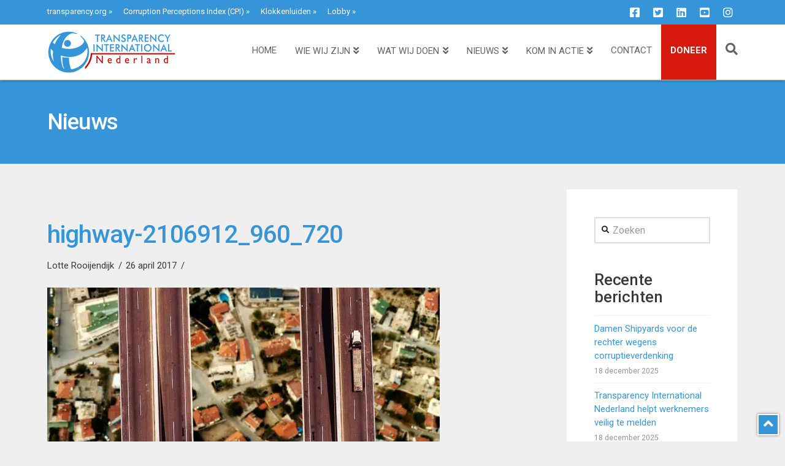

--- FILE ---
content_type: text/html; charset=UTF-8
request_url: https://www.transparency.nl/nieuws/2017/04/transportbedrijven-verdacht-fraude/highway-2106912_960_720/
body_size: 18866
content:
<!DOCTYPE html>
<html class="no-js" lang="nl">
<head>
<meta charset="UTF-8">
<meta name="viewport" content="width=device-width, initial-scale=1.0">
<link rel="pingback" href="https://www.transparency.nl/xmlrpc.php">
<meta name='robots' content='index, follow, max-image-preview:large, max-snippet:-1, max-video-preview:-1' />

	<!-- This site is optimized with the Yoast SEO plugin v20.13 - https://yoast.com/wordpress/plugins/seo/ -->
	<title>highway-2106912_960_720 &ndash; Transparency International Nederland</title>
	<link rel="canonical" href="https://www.transparency.nl/nieuws/2017/04/transportbedrijven-verdacht-fraude/highway-2106912_960_720/" />
	<meta property="og:locale" content="nl_NL" />
	<meta property="og:type" content="article" />
	<meta property="og:title" content="highway-2106912_960_720 &ndash; Transparency International Nederland" />
	<meta property="og:url" content="https://www.transparency.nl/nieuws/2017/04/transportbedrijven-verdacht-fraude/highway-2106912_960_720/" />
	<meta property="og:site_name" content="Transparency International Nederland" />
	<meta property="article:publisher" content="https://www.facebook.com/transparencynl" />
	<meta property="article:modified_time" content="2017-04-26T12:09:14+00:00" />
	<meta property="og:image" content="https://www.transparency.nl/nieuws/2017/04/transportbedrijven-verdacht-fraude/highway-2106912_960_720" />
	<meta property="og:image:width" content="960" />
	<meta property="og:image:height" content="719" />
	<meta property="og:image:type" content="image/jpeg" />
	<meta name="twitter:card" content="summary_large_image" />
	<meta name="twitter:site" content="@transparencynl" />
	<script type="application/ld+json" class="yoast-schema-graph">{"@context":"https://schema.org","@graph":[{"@type":"WebPage","@id":"https://www.transparency.nl/nieuws/2017/04/transportbedrijven-verdacht-fraude/highway-2106912_960_720/","url":"https://www.transparency.nl/nieuws/2017/04/transportbedrijven-verdacht-fraude/highway-2106912_960_720/","name":"highway-2106912_960_720 &ndash; Transparency International Nederland","isPartOf":{"@id":"https://www.transparency.nl/#website"},"primaryImageOfPage":{"@id":"https://www.transparency.nl/nieuws/2017/04/transportbedrijven-verdacht-fraude/highway-2106912_960_720/#primaryimage"},"image":{"@id":"https://www.transparency.nl/nieuws/2017/04/transportbedrijven-verdacht-fraude/highway-2106912_960_720/#primaryimage"},"thumbnailUrl":"https://www.transparency.nl/wp-content/uploads/2017/04/highway-2106912_960_720.jpg","datePublished":"2017-04-26T12:09:04+00:00","dateModified":"2017-04-26T12:09:14+00:00","breadcrumb":{"@id":"https://www.transparency.nl/nieuws/2017/04/transportbedrijven-verdacht-fraude/highway-2106912_960_720/#breadcrumb"},"inLanguage":"nl","potentialAction":[{"@type":"ReadAction","target":["https://www.transparency.nl/nieuws/2017/04/transportbedrijven-verdacht-fraude/highway-2106912_960_720/"]}]},{"@type":"ImageObject","inLanguage":"nl","@id":"https://www.transparency.nl/nieuws/2017/04/transportbedrijven-verdacht-fraude/highway-2106912_960_720/#primaryimage","url":"https://www.transparency.nl/wp-content/uploads/2017/04/highway-2106912_960_720.jpg","contentUrl":"https://www.transparency.nl/wp-content/uploads/2017/04/highway-2106912_960_720.jpg","width":960,"height":719,"caption":"transportbedrijven"},{"@type":"BreadcrumbList","@id":"https://www.transparency.nl/nieuws/2017/04/transportbedrijven-verdacht-fraude/highway-2106912_960_720/#breadcrumb","itemListElement":[{"@type":"ListItem","position":1,"name":"Home","item":"https://www.transparency.nl/"},{"@type":"ListItem","position":2,"name":"Elf transportbedrijven verdacht van rijden met een scheve schaats","item":"https://www.transparency.nl/nieuws/2017/04/transportbedrijven-verdacht-fraude/"},{"@type":"ListItem","position":3,"name":"highway-2106912_960_720"}]},{"@type":"WebSite","@id":"https://www.transparency.nl/#website","url":"https://www.transparency.nl/","name":"Transparency International Nederland","description":"corruptie, fraude, integriteit, transparantie, compliance, global movement, NGO, ANBI, lobby","publisher":{"@id":"https://www.transparency.nl/#organization"},"potentialAction":[{"@type":"SearchAction","target":{"@type":"EntryPoint","urlTemplate":"https://www.transparency.nl/?s={search_term_string}"},"query-input":"required name=search_term_string"}],"inLanguage":"nl"},{"@type":"Organization","@id":"https://www.transparency.nl/#organization","name":"Transparency International Nederland","url":"https://www.transparency.nl/","logo":{"@type":"ImageObject","inLanguage":"nl","@id":"https://www.transparency.nl/#/schema/logo/image/","url":"https://www.transparency.nl/wp-content/uploads/2016/12/logo_img.jpg","contentUrl":"https://www.transparency.nl/wp-content/uploads/2016/12/logo_img.jpg","width":1600,"height":900,"caption":"Transparency International Nederland"},"image":{"@id":"https://www.transparency.nl/#/schema/logo/image/"},"sameAs":["https://www.facebook.com/transparencynl","https://twitter.com/transparencynl","https://www.youtube.com/user/TransparencyIntl"]}]}</script>
	<!-- / Yoast SEO plugin. -->


<link rel='dns-prefetch' href='//www.google.com' />
<link rel="alternate" type="application/rss+xml" title="Transparency International Nederland &raquo; feed" href="https://www.transparency.nl/feed/" />
<link rel="alternate" type="application/rss+xml" title="Transparency International Nederland &raquo; reactiesfeed" href="https://www.transparency.nl/comments/feed/" />
		<!-- This site uses the Google Analytics by ExactMetrics plugin v7.18.1 - Using Analytics tracking - https://www.exactmetrics.com/ -->
							<script src="//www.googletagmanager.com/gtag/js?id=G-F4HB6PPVD6"  data-cfasync="false" data-wpfc-render="false" type="text/javascript" async></script>
			<script data-cfasync="false" data-wpfc-render="false" type="text/javascript">
				var em_version = '7.18.1';
				var em_track_user = true;
				var em_no_track_reason = '';
				
								var disableStrs = [
										'ga-disable-G-F4HB6PPVD6',
									];

				/* Function to detect opted out users */
				function __gtagTrackerIsOptedOut() {
					for (var index = 0; index < disableStrs.length; index++) {
						if (document.cookie.indexOf(disableStrs[index] + '=true') > -1) {
							return true;
						}
					}

					return false;
				}

				/* Disable tracking if the opt-out cookie exists. */
				if (__gtagTrackerIsOptedOut()) {
					for (var index = 0; index < disableStrs.length; index++) {
						window[disableStrs[index]] = true;
					}
				}

				/* Opt-out function */
				function __gtagTrackerOptout() {
					for (var index = 0; index < disableStrs.length; index++) {
						document.cookie = disableStrs[index] + '=true; expires=Thu, 31 Dec 2099 23:59:59 UTC; path=/';
						window[disableStrs[index]] = true;
					}
				}

				if ('undefined' === typeof gaOptout) {
					function gaOptout() {
						__gtagTrackerOptout();
					}
				}
								window.dataLayer = window.dataLayer || [];

				window.ExactMetricsDualTracker = {
					helpers: {},
					trackers: {},
				};
				if (em_track_user) {
					function __gtagDataLayer() {
						dataLayer.push(arguments);
					}

					function __gtagTracker(type, name, parameters) {
						if (!parameters) {
							parameters = {};
						}

						if (parameters.send_to) {
							__gtagDataLayer.apply(null, arguments);
							return;
						}

						if (type === 'event') {
														parameters.send_to = exactmetrics_frontend.v4_id;
							var hookName = name;
							if (typeof parameters['event_category'] !== 'undefined') {
								hookName = parameters['event_category'] + ':' + name;
							}

							if (typeof ExactMetricsDualTracker.trackers[hookName] !== 'undefined') {
								ExactMetricsDualTracker.trackers[hookName](parameters);
							} else {
								__gtagDataLayer('event', name, parameters);
							}
							
						} else {
							__gtagDataLayer.apply(null, arguments);
						}
					}

					__gtagTracker('js', new Date());
					__gtagTracker('set', {
						'developer_id.dNDMyYj': true,
											});
										__gtagTracker('config', 'G-F4HB6PPVD6', {"forceSSL":"true"} );
															window.gtag = __gtagTracker;										(function () {
						/* https://developers.google.com/analytics/devguides/collection/analyticsjs/ */
						/* ga and __gaTracker compatibility shim. */
						var noopfn = function () {
							return null;
						};
						var newtracker = function () {
							return new Tracker();
						};
						var Tracker = function () {
							return null;
						};
						var p = Tracker.prototype;
						p.get = noopfn;
						p.set = noopfn;
						p.send = function () {
							var args = Array.prototype.slice.call(arguments);
							args.unshift('send');
							__gaTracker.apply(null, args);
						};
						var __gaTracker = function () {
							var len = arguments.length;
							if (len === 0) {
								return;
							}
							var f = arguments[len - 1];
							if (typeof f !== 'object' || f === null || typeof f.hitCallback !== 'function') {
								if ('send' === arguments[0]) {
									var hitConverted, hitObject = false, action;
									if ('event' === arguments[1]) {
										if ('undefined' !== typeof arguments[3]) {
											hitObject = {
												'eventAction': arguments[3],
												'eventCategory': arguments[2],
												'eventLabel': arguments[4],
												'value': arguments[5] ? arguments[5] : 1,
											}
										}
									}
									if ('pageview' === arguments[1]) {
										if ('undefined' !== typeof arguments[2]) {
											hitObject = {
												'eventAction': 'page_view',
												'page_path': arguments[2],
											}
										}
									}
									if (typeof arguments[2] === 'object') {
										hitObject = arguments[2];
									}
									if (typeof arguments[5] === 'object') {
										Object.assign(hitObject, arguments[5]);
									}
									if ('undefined' !== typeof arguments[1].hitType) {
										hitObject = arguments[1];
										if ('pageview' === hitObject.hitType) {
											hitObject.eventAction = 'page_view';
										}
									}
									if (hitObject) {
										action = 'timing' === arguments[1].hitType ? 'timing_complete' : hitObject.eventAction;
										hitConverted = mapArgs(hitObject);
										__gtagTracker('event', action, hitConverted);
									}
								}
								return;
							}

							function mapArgs(args) {
								var arg, hit = {};
								var gaMap = {
									'eventCategory': 'event_category',
									'eventAction': 'event_action',
									'eventLabel': 'event_label',
									'eventValue': 'event_value',
									'nonInteraction': 'non_interaction',
									'timingCategory': 'event_category',
									'timingVar': 'name',
									'timingValue': 'value',
									'timingLabel': 'event_label',
									'page': 'page_path',
									'location': 'page_location',
									'title': 'page_title',
								};
								for (arg in args) {
																		if (!(!args.hasOwnProperty(arg) || !gaMap.hasOwnProperty(arg))) {
										hit[gaMap[arg]] = args[arg];
									} else {
										hit[arg] = args[arg];
									}
								}
								return hit;
							}

							try {
								f.hitCallback();
							} catch (ex) {
							}
						};
						__gaTracker.create = newtracker;
						__gaTracker.getByName = newtracker;
						__gaTracker.getAll = function () {
							return [];
						};
						__gaTracker.remove = noopfn;
						__gaTracker.loaded = true;
						window['__gaTracker'] = __gaTracker;
					})();
									} else {
										console.log("");
					(function () {
						function __gtagTracker() {
							return null;
						}

						window['__gtagTracker'] = __gtagTracker;
						window['gtag'] = __gtagTracker;
					})();
									}
			</script>
				<!-- / Google Analytics by ExactMetrics -->
		<link rel='stylesheet' id='classic-theme-styles-css' href='https://www.transparency.nl/wp-includes/css/classic-themes.min.css' type='text/css' media='all' />
<style id='global-styles-inline-css' type='text/css'>
body{--wp--preset--color--black: #000000;--wp--preset--color--cyan-bluish-gray: #abb8c3;--wp--preset--color--white: #ffffff;--wp--preset--color--pale-pink: #f78da7;--wp--preset--color--vivid-red: #cf2e2e;--wp--preset--color--luminous-vivid-orange: #ff6900;--wp--preset--color--luminous-vivid-amber: #fcb900;--wp--preset--color--light-green-cyan: #7bdcb5;--wp--preset--color--vivid-green-cyan: #00d084;--wp--preset--color--pale-cyan-blue: #8ed1fc;--wp--preset--color--vivid-cyan-blue: #0693e3;--wp--preset--color--vivid-purple: #9b51e0;--wp--preset--gradient--vivid-cyan-blue-to-vivid-purple: linear-gradient(135deg,rgba(6,147,227,1) 0%,rgb(155,81,224) 100%);--wp--preset--gradient--light-green-cyan-to-vivid-green-cyan: linear-gradient(135deg,rgb(122,220,180) 0%,rgb(0,208,130) 100%);--wp--preset--gradient--luminous-vivid-amber-to-luminous-vivid-orange: linear-gradient(135deg,rgba(252,185,0,1) 0%,rgba(255,105,0,1) 100%);--wp--preset--gradient--luminous-vivid-orange-to-vivid-red: linear-gradient(135deg,rgba(255,105,0,1) 0%,rgb(207,46,46) 100%);--wp--preset--gradient--very-light-gray-to-cyan-bluish-gray: linear-gradient(135deg,rgb(238,238,238) 0%,rgb(169,184,195) 100%);--wp--preset--gradient--cool-to-warm-spectrum: linear-gradient(135deg,rgb(74,234,220) 0%,rgb(151,120,209) 20%,rgb(207,42,186) 40%,rgb(238,44,130) 60%,rgb(251,105,98) 80%,rgb(254,248,76) 100%);--wp--preset--gradient--blush-light-purple: linear-gradient(135deg,rgb(255,206,236) 0%,rgb(152,150,240) 100%);--wp--preset--gradient--blush-bordeaux: linear-gradient(135deg,rgb(254,205,165) 0%,rgb(254,45,45) 50%,rgb(107,0,62) 100%);--wp--preset--gradient--luminous-dusk: linear-gradient(135deg,rgb(255,203,112) 0%,rgb(199,81,192) 50%,rgb(65,88,208) 100%);--wp--preset--gradient--pale-ocean: linear-gradient(135deg,rgb(255,245,203) 0%,rgb(182,227,212) 50%,rgb(51,167,181) 100%);--wp--preset--gradient--electric-grass: linear-gradient(135deg,rgb(202,248,128) 0%,rgb(113,206,126) 100%);--wp--preset--gradient--midnight: linear-gradient(135deg,rgb(2,3,129) 0%,rgb(40,116,252) 100%);--wp--preset--duotone--dark-grayscale: url('#wp-duotone-dark-grayscale');--wp--preset--duotone--grayscale: url('#wp-duotone-grayscale');--wp--preset--duotone--purple-yellow: url('#wp-duotone-purple-yellow');--wp--preset--duotone--blue-red: url('#wp-duotone-blue-red');--wp--preset--duotone--midnight: url('#wp-duotone-midnight');--wp--preset--duotone--magenta-yellow: url('#wp-duotone-magenta-yellow');--wp--preset--duotone--purple-green: url('#wp-duotone-purple-green');--wp--preset--duotone--blue-orange: url('#wp-duotone-blue-orange');--wp--preset--font-size--small: 13px;--wp--preset--font-size--medium: 20px;--wp--preset--font-size--large: 36px;--wp--preset--font-size--x-large: 42px;--wp--preset--spacing--20: 0.44rem;--wp--preset--spacing--30: 0.67rem;--wp--preset--spacing--40: 1rem;--wp--preset--spacing--50: 1.5rem;--wp--preset--spacing--60: 2.25rem;--wp--preset--spacing--70: 3.38rem;--wp--preset--spacing--80: 5.06rem;}:where(.is-layout-flex){gap: 0.5em;}body .is-layout-flow > .alignleft{float: left;margin-inline-start: 0;margin-inline-end: 2em;}body .is-layout-flow > .alignright{float: right;margin-inline-start: 2em;margin-inline-end: 0;}body .is-layout-flow > .aligncenter{margin-left: auto !important;margin-right: auto !important;}body .is-layout-constrained > .alignleft{float: left;margin-inline-start: 0;margin-inline-end: 2em;}body .is-layout-constrained > .alignright{float: right;margin-inline-start: 2em;margin-inline-end: 0;}body .is-layout-constrained > .aligncenter{margin-left: auto !important;margin-right: auto !important;}body .is-layout-constrained > :where(:not(.alignleft):not(.alignright):not(.alignfull)){max-width: var(--wp--style--global--content-size);margin-left: auto !important;margin-right: auto !important;}body .is-layout-constrained > .alignwide{max-width: var(--wp--style--global--wide-size);}body .is-layout-flex{display: flex;}body .is-layout-flex{flex-wrap: wrap;align-items: center;}body .is-layout-flex > *{margin: 0;}:where(.wp-block-columns.is-layout-flex){gap: 2em;}.has-black-color{color: var(--wp--preset--color--black) !important;}.has-cyan-bluish-gray-color{color: var(--wp--preset--color--cyan-bluish-gray) !important;}.has-white-color{color: var(--wp--preset--color--white) !important;}.has-pale-pink-color{color: var(--wp--preset--color--pale-pink) !important;}.has-vivid-red-color{color: var(--wp--preset--color--vivid-red) !important;}.has-luminous-vivid-orange-color{color: var(--wp--preset--color--luminous-vivid-orange) !important;}.has-luminous-vivid-amber-color{color: var(--wp--preset--color--luminous-vivid-amber) !important;}.has-light-green-cyan-color{color: var(--wp--preset--color--light-green-cyan) !important;}.has-vivid-green-cyan-color{color: var(--wp--preset--color--vivid-green-cyan) !important;}.has-pale-cyan-blue-color{color: var(--wp--preset--color--pale-cyan-blue) !important;}.has-vivid-cyan-blue-color{color: var(--wp--preset--color--vivid-cyan-blue) !important;}.has-vivid-purple-color{color: var(--wp--preset--color--vivid-purple) !important;}.has-black-background-color{background-color: var(--wp--preset--color--black) !important;}.has-cyan-bluish-gray-background-color{background-color: var(--wp--preset--color--cyan-bluish-gray) !important;}.has-white-background-color{background-color: var(--wp--preset--color--white) !important;}.has-pale-pink-background-color{background-color: var(--wp--preset--color--pale-pink) !important;}.has-vivid-red-background-color{background-color: var(--wp--preset--color--vivid-red) !important;}.has-luminous-vivid-orange-background-color{background-color: var(--wp--preset--color--luminous-vivid-orange) !important;}.has-luminous-vivid-amber-background-color{background-color: var(--wp--preset--color--luminous-vivid-amber) !important;}.has-light-green-cyan-background-color{background-color: var(--wp--preset--color--light-green-cyan) !important;}.has-vivid-green-cyan-background-color{background-color: var(--wp--preset--color--vivid-green-cyan) !important;}.has-pale-cyan-blue-background-color{background-color: var(--wp--preset--color--pale-cyan-blue) !important;}.has-vivid-cyan-blue-background-color{background-color: var(--wp--preset--color--vivid-cyan-blue) !important;}.has-vivid-purple-background-color{background-color: var(--wp--preset--color--vivid-purple) !important;}.has-black-border-color{border-color: var(--wp--preset--color--black) !important;}.has-cyan-bluish-gray-border-color{border-color: var(--wp--preset--color--cyan-bluish-gray) !important;}.has-white-border-color{border-color: var(--wp--preset--color--white) !important;}.has-pale-pink-border-color{border-color: var(--wp--preset--color--pale-pink) !important;}.has-vivid-red-border-color{border-color: var(--wp--preset--color--vivid-red) !important;}.has-luminous-vivid-orange-border-color{border-color: var(--wp--preset--color--luminous-vivid-orange) !important;}.has-luminous-vivid-amber-border-color{border-color: var(--wp--preset--color--luminous-vivid-amber) !important;}.has-light-green-cyan-border-color{border-color: var(--wp--preset--color--light-green-cyan) !important;}.has-vivid-green-cyan-border-color{border-color: var(--wp--preset--color--vivid-green-cyan) !important;}.has-pale-cyan-blue-border-color{border-color: var(--wp--preset--color--pale-cyan-blue) !important;}.has-vivid-cyan-blue-border-color{border-color: var(--wp--preset--color--vivid-cyan-blue) !important;}.has-vivid-purple-border-color{border-color: var(--wp--preset--color--vivid-purple) !important;}.has-vivid-cyan-blue-to-vivid-purple-gradient-background{background: var(--wp--preset--gradient--vivid-cyan-blue-to-vivid-purple) !important;}.has-light-green-cyan-to-vivid-green-cyan-gradient-background{background: var(--wp--preset--gradient--light-green-cyan-to-vivid-green-cyan) !important;}.has-luminous-vivid-amber-to-luminous-vivid-orange-gradient-background{background: var(--wp--preset--gradient--luminous-vivid-amber-to-luminous-vivid-orange) !important;}.has-luminous-vivid-orange-to-vivid-red-gradient-background{background: var(--wp--preset--gradient--luminous-vivid-orange-to-vivid-red) !important;}.has-very-light-gray-to-cyan-bluish-gray-gradient-background{background: var(--wp--preset--gradient--very-light-gray-to-cyan-bluish-gray) !important;}.has-cool-to-warm-spectrum-gradient-background{background: var(--wp--preset--gradient--cool-to-warm-spectrum) !important;}.has-blush-light-purple-gradient-background{background: var(--wp--preset--gradient--blush-light-purple) !important;}.has-blush-bordeaux-gradient-background{background: var(--wp--preset--gradient--blush-bordeaux) !important;}.has-luminous-dusk-gradient-background{background: var(--wp--preset--gradient--luminous-dusk) !important;}.has-pale-ocean-gradient-background{background: var(--wp--preset--gradient--pale-ocean) !important;}.has-electric-grass-gradient-background{background: var(--wp--preset--gradient--electric-grass) !important;}.has-midnight-gradient-background{background: var(--wp--preset--gradient--midnight) !important;}.has-small-font-size{font-size: var(--wp--preset--font-size--small) !important;}.has-medium-font-size{font-size: var(--wp--preset--font-size--medium) !important;}.has-large-font-size{font-size: var(--wp--preset--font-size--large) !important;}.has-x-large-font-size{font-size: var(--wp--preset--font-size--x-large) !important;}
.wp-block-navigation a:where(:not(.wp-element-button)){color: inherit;}
:where(.wp-block-columns.is-layout-flex){gap: 2em;}
.wp-block-pullquote{font-size: 1.5em;line-height: 1.6;}
</style>
<link rel='stylesheet' id='x-stack-css' href='https://www.transparency.nl/wp-content/themes/x/framework/dist/css/site/stacks/renew.css' type='text/css' media='all' />
<link rel='stylesheet' id='x-child-css' href='https://www.transparency.nl/wp-content/themes/transparency-nl/style.css' type='text/css' media='all' />
<style id='cs-inline-css' type='text/css'>
@media (min-width:1200px){.x-hide-xl{display:none !important;}}@media (min-width:979px) and (max-width:1199.98px){.x-hide-lg{display:none !important;}}@media (min-width:767px) and (max-width:978.98px){.x-hide-md{display:none !important;}}@media (min-width:480px) and (max-width:766.98px){.x-hide-sm{display:none !important;}}@media (max-width:479.98px){.x-hide-xs{display:none !important;}} a,h1 a:hover,h2 a:hover,h3 a:hover,h4 a:hover,h5 a:hover,h6 a:hover,.x-comment-time:hover,#reply-title small a,.comment-reply-link:hover,.x-comment-author a:hover,.x-recent-posts a:hover .h-recent-posts{color:;}a:hover,#reply-title small a:hover{color:;}.entry-title:before{color:;}a.x-img-thumbnail:hover,li.bypostauthor > article.comment{border-color:;}.flex-direction-nav a,.flex-control-nav a:hover,.flex-control-nav a.flex-active,.x-dropcap,.x-skill-bar .bar,.x-pricing-column.featured h2,.h-comments-title small,.x-pagination a:hover,.woocommerce-pagination a:hover,.x-entry-share .x-share:hover,.entry-thumb,.widget_tag_cloud .tagcloud a:hover,.widget_product_tag_cloud .tagcloud a:hover,.x-highlight,.x-recent-posts .x-recent-posts-img:after,.x-portfolio-filters{background-color:;}.x-portfolio-filters:hover{background-color:;}.x-main{width:calc(72% - 3.20197%);}.x-sidebar{width:calc(100% - 3.20197% - 72%);}.h-landmark{font-weight:400;}.x-comment-author a{color:;}.x-comment-author a,.comment-form-author label,.comment-form-email label,.comment-form-url label,.comment-form-rating label,.comment-form-comment label,.widget_calendar #wp-calendar caption,.widget_calendar #wp-calendar th,.x-accordion-heading .x-accordion-toggle,.x-nav-tabs > li > a:hover,.x-nav-tabs > .active > a,.x-nav-tabs > .active > a:hover{color:;}.widget_calendar #wp-calendar th{border-bottom-color:;}.x-pagination span.current,.woocommerce-pagination span[aria-current],.x-portfolio-filters-menu,.widget_tag_cloud .tagcloud a,.h-feature-headline span i,.widget_price_filter .ui-slider .ui-slider-handle{background-color:;}@media (max-width:978.98px){}html{font-size:15px;}@media (min-width:480px){html{font-size:15px;}}@media (min-width:767px){html{font-size:15px;}}@media (min-width:979px){html{font-size:15px;}}@media (min-width:1200px){html{font-size:15px;}}body{font-style:normal;font-weight:400;color:;background-color:hsl(0,0%,93%);}.w-b{font-weight:400 !important;}h1,h2,h3,h4,h5,h6,.h1,.h2,.h3,.h4,.h5,.h6{font-family:"Roboto",sans-serif;font-style:normal;font-weight:500;}h1,.h1{letter-spacing:-0.02em;}h2,.h2{letter-spacing:-0.015em;}h3,.h3{letter-spacing:-0.01em;}h4,.h4{letter-spacing:-0.005em;}h5,.h5{letter-spacing:0em;}h6,.h6{letter-spacing:0em;}.w-h{font-weight:500 !important;}.x-container.width{width:88%;}.x-container.max{max-width:1400px;}.x-bar-content.x-container.width{flex-basis:88%;}.x-main.full{float:none;display:block;width:auto;}@media (max-width:978.98px){.x-main.full,.x-main.left,.x-main.right,.x-sidebar.left,.x-sidebar.right{float:none;display:block;width:auto !important;}}.entry-header,.entry-content{font-size:1rem;}body,input,button,select,textarea{font-family:"Roboto",sans-serif;}h1,h2,h3,h4,h5,h6,.h1,.h2,.h3,.h4,.h5,.h6,h1 a,h2 a,h3 a,h4 a,h5 a,h6 a,.h1 a,.h2 a,.h3 a,.h4 a,.h5 a,.h6 a,blockquote{color:;}.cfc-h-tx{color:!important;}.cfc-h-bd{border-color:!important;}.cfc-h-bg{background-color:!important;}.cfc-b-tx{color:!important;}.cfc-b-bd{border-color:!important;}.cfc-b-bg{background-color:!important;}.x-btn,.button,[type="submit"]{color:;border-color:;background-color:;text-shadow:0 0.075em 0.075em rgba(0,0,0,0.5);}.x-btn:hover,.button:hover,[type="submit"]:hover{color:;border-color:;background-color:;text-shadow:0 0.075em 0.075em rgba(0,0,0,0.5);}.x-btn.x-btn-real,.x-btn.x-btn-real:hover{margin-bottom:0.25em;text-shadow:0 0.075em 0.075em rgba(0,0,0,0.65);}.x-btn.x-btn-real{box-shadow:0 0.25em 0 0 #a71000,0 4px 9px rgba(0,0,0,0.75);}.x-btn.x-btn-real:hover{box-shadow:0 0.25em 0 0 #a71000,0 4px 9px rgba(0,0,0,0.75);}.x-btn.x-btn-flat,.x-btn.x-btn-flat:hover{margin-bottom:0;text-shadow:0 0.075em 0.075em rgba(0,0,0,0.65);box-shadow:none;}.x-btn.x-btn-transparent,.x-btn.x-btn-transparent:hover{margin-bottom:0;border-width:3px;text-shadow:none;text-transform:uppercase;background-color:transparent;box-shadow:none;}.x-topbar .p-info,.x-topbar .p-info a,.x-topbar .x-social-global a{color:;}.x-topbar .p-info a:hover{color:;}.x-topbar{background-color:;}.x-navbar .desktop .x-nav > li:before{padding-top:35px;}.x-navbar .desktop .x-nav > li > a,.x-navbar .desktop .sub-menu li > a,.x-navbar .mobile .x-nav li a{color:;}.x-navbar .desktop .x-nav > li > a:hover,.x-navbar .desktop .x-nav > .x-active > a,.x-navbar .desktop .x-nav > .current-menu-item > a,.x-navbar .desktop .sub-menu li > a:hover,.x-navbar .desktop .sub-menu li.x-active > a,.x-navbar .desktop .sub-menu li.current-menu-item > a,.x-navbar .desktop .x-nav .x-megamenu > .sub-menu > li > a,.x-navbar .mobile .x-nav li > a:hover,.x-navbar .mobile .x-nav li.x-active > a,.x-navbar .mobile .x-nav li.current-menu-item > a{color:;}.x-btn-navbar,.x-btn-navbar:hover{color:;}.x-navbar .desktop .sub-menu li:before,.x-navbar .desktop .sub-menu li:after{background-color:;}.x-navbar,.x-navbar .sub-menu{background-color:!important;}.x-btn-navbar,.x-btn-navbar.collapsed:hover{background-color:;}.x-btn-navbar.collapsed{background-color:;}.x-navbar .desktop .x-nav > li > a:hover > span,.x-navbar .desktop .x-nav > li.x-active > a > span,.x-navbar .desktop .x-nav > li.current-menu-item > a > span{box-shadow:0 2px 0 0;}.x-navbar .desktop .x-nav > li > a{height:90px;padding-top:35px;}.x-navbar .desktop .x-nav > li ul{top:90px;}.x-colophon.bottom{background-color:;}.x-colophon.bottom,.x-colophon.bottom a,.x-colophon.bottom .x-social-global a{color:;}body.x-navbar-fixed-top-active .x-navbar-wrap{height:90px;}.x-navbar-inner{min-height:90px;}.x-brand{margin-top:10px;font-family:Helvetica,Arial,sans-serif;font-size:10px;font-style:normal;font-weight:400;letter-spacing:0em;color:;}.x-brand:hover,.x-brand:focus{color:;}.x-brand img{width:calc(420px / 2);}.x-navbar .x-nav-wrap .x-nav > li > a{font-family:"Roboto",sans-serif;font-style:normal;font-weight:400;letter-spacing:-0,015em;text-transform:uppercase;}.x-navbar .desktop .x-nav > li > a{font-size:15px;}.x-navbar .desktop .x-nav > li > a:not(.x-btn-navbar-woocommerce){padding-left:15px;padding-right:15px;}.x-navbar .desktop .x-nav > li > a > span{margin-right:--0,015em;}.x-btn-navbar{margin-top:23px;}.x-btn-navbar,.x-btn-navbar.collapsed{font-size:20px;}@media (max-width:979px){body.x-navbar-fixed-top-active .x-navbar-wrap{height:auto;}.x-widgetbar{left:0;right:0;}}.x-colophon.bottom{background-color:;}.x-colophon.bottom,.x-colophon.bottom a,.x-colophon.bottom .x-social-global a{color:;}.bg .mejs-container{position:unset !important;} @font-face{font-family:'FontAwesomePro';font-style:normal;font-weight:900;font-display:block;src:url('https://www.transparency.nl/wp-content/plugins/cornerstone/assets/fonts/fa-solid-900.woff2') format('woff2'),url('https://www.transparency.nl/wp-content/plugins/cornerstone/assets/fonts/fa-solid-900.woff') format('woff'),url('https://www.transparency.nl/wp-content/plugins/cornerstone/assets/fonts/fa-solid-900.ttf') format('truetype');}[data-x-fa-pro-icon]{font-family:"FontAwesomePro" !important;}[data-x-fa-pro-icon]:before{content:attr(data-x-fa-pro-icon);}[data-x-icon],[data-x-icon-o],[data-x-icon-l],[data-x-icon-s],[data-x-icon-b],[data-x-fa-pro-icon],[class*="cs-fa-"]{display:inline-block;font-style:normal;font-weight:400;text-decoration:inherit;text-rendering:auto;-webkit-font-smoothing:antialiased;-moz-osx-font-smoothing:grayscale;}[data-x-icon].left,[data-x-icon-o].left,[data-x-icon-l].left,[data-x-icon-s].left,[data-x-icon-b].left,[data-x-fa-pro-icon].left,[class*="cs-fa-"].left{margin-right:0.5em;}[data-x-icon].right,[data-x-icon-o].right,[data-x-icon-l].right,[data-x-icon-s].right,[data-x-icon-b].right,[data-x-fa-pro-icon].right,[class*="cs-fa-"].right{margin-left:0.5em;}[data-x-icon]:before,[data-x-icon-o]:before,[data-x-icon-l]:before,[data-x-icon-s]:before,[data-x-icon-b]:before,[data-x-fa-pro-icon]:before,[class*="cs-fa-"]:before{line-height:1;}@font-face{font-family:'FontAwesome';font-style:normal;font-weight:900;font-display:block;src:url('https://www.transparency.nl/wp-content/plugins/cornerstone/assets/fonts/fa-solid-900.woff2') format('woff2'),url('https://www.transparency.nl/wp-content/plugins/cornerstone/assets/fonts/fa-solid-900.woff') format('woff'),url('https://www.transparency.nl/wp-content/plugins/cornerstone/assets/fonts/fa-solid-900.ttf') format('truetype');}[data-x-icon],[data-x-icon-s],[data-x-icon][class*="cs-fa-"]{font-family:"FontAwesome" !important;font-weight:900;}[data-x-icon]:before,[data-x-icon][class*="cs-fa-"]:before{content:attr(data-x-icon);}[data-x-icon-s]:before{content:attr(data-x-icon-s);}@font-face{font-family:'FontAwesomeRegular';font-style:normal;font-weight:400;font-display:block;src:url('https://www.transparency.nl/wp-content/plugins/cornerstone/assets/fonts/fa-regular-400.woff2') format('woff2'),url('https://www.transparency.nl/wp-content/plugins/cornerstone/assets/fonts/fa-regular-400.woff') format('woff'),url('https://www.transparency.nl/wp-content/plugins/cornerstone/assets/fonts/fa-regular-400.ttf') format('truetype');}@font-face{font-family:'FontAwesomePro';font-style:normal;font-weight:400;font-display:block;src:url('https://www.transparency.nl/wp-content/plugins/cornerstone/assets/fonts/fa-regular-400.woff2') format('woff2'),url('https://www.transparency.nl/wp-content/plugins/cornerstone/assets/fonts/fa-regular-400.woff') format('woff'),url('https://www.transparency.nl/wp-content/plugins/cornerstone/assets/fonts/fa-regular-400.ttf') format('truetype');}[data-x-icon-o]{font-family:"FontAwesomeRegular" !important;}[data-x-icon-o]:before{content:attr(data-x-icon-o);}@font-face{font-family:'FontAwesomeLight';font-style:normal;font-weight:300;font-display:block;src:url('https://www.transparency.nl/wp-content/plugins/cornerstone/assets/fonts/fa-light-300.woff2') format('woff2'),url('https://www.transparency.nl/wp-content/plugins/cornerstone/assets/fonts/fa-light-300.woff') format('woff'),url('https://www.transparency.nl/wp-content/plugins/cornerstone/assets/fonts/fa-light-300.ttf') format('truetype');}@font-face{font-family:'FontAwesomePro';font-style:normal;font-weight:300;font-display:block;src:url('https://www.transparency.nl/wp-content/plugins/cornerstone/assets/fonts/fa-light-300.woff2') format('woff2'),url('https://www.transparency.nl/wp-content/plugins/cornerstone/assets/fonts/fa-light-300.woff') format('woff'),url('https://www.transparency.nl/wp-content/plugins/cornerstone/assets/fonts/fa-light-300.ttf') format('truetype');}[data-x-icon-l]{font-family:"FontAwesomeLight" !important;font-weight:300;}[data-x-icon-l]:before{content:attr(data-x-icon-l);}@font-face{font-family:'FontAwesomeBrands';font-style:normal;font-weight:normal;font-display:block;src:url('https://www.transparency.nl/wp-content/plugins/cornerstone/assets/fonts/fa-brands-400.woff2') format('woff2'),url('https://www.transparency.nl/wp-content/plugins/cornerstone/assets/fonts/fa-brands-400.woff') format('woff'),url('https://www.transparency.nl/wp-content/plugins/cornerstone/assets/fonts/fa-brands-400.ttf') format('truetype');}[data-x-icon-b]{font-family:"FontAwesomeBrands" !important;}[data-x-icon-b]:before{content:attr(data-x-icon-b);}
</style>
<script type='text/javascript' src='https://code.jquery.com/jquery-3.4.1.min.js' id='jquery-core-js'></script>
<script type='text/javascript' src='https://code.jquery.com/jquery-migrate-3.0.1.min.js' id='jquery-migrate-js'></script>
<script type='text/javascript' src='https://www.transparency.nl/wp-content/plugins/google-analytics-dashboard-for-wp/assets/js/frontend-gtag.min.js' id='exactmetrics-frontend-script-js'></script>
<script data-cfasync="false" data-wpfc-render="false" type="text/javascript" id='exactmetrics-frontend-script-js-extra'>/* <![CDATA[ */
var exactmetrics_frontend = {"js_events_tracking":"true","download_extensions":"zip,mp3,mpeg,pdf,docx,pptx,xlsx,rar","inbound_paths":"[{\"path\":\"\\\/go\\\/\",\"label\":\"affiliate\"},{\"path\":\"\\\/recommend\\\/\",\"label\":\"affiliate\"}]","home_url":"https:\/\/www.transparency.nl","hash_tracking":"false","v4_id":"G-F4HB6PPVD6"};/* ]]> */
</script>
<link rel="https://api.w.org/" href="https://www.transparency.nl/wp-json/" /><link rel="alternate" type="application/json" href="https://www.transparency.nl/wp-json/wp/v2/media/11625" /><link rel='shortlink' href='https://www.transparency.nl/?p=11625' />
<link rel="alternate" type="application/json+oembed" href="https://www.transparency.nl/wp-json/oembed/1.0/embed?url=https%3A%2F%2Fwww.transparency.nl%2Fnieuws%2F2017%2F04%2Ftransportbedrijven-verdacht-fraude%2Fhighway-2106912_960_720%2F" />
<link rel="alternate" type="text/xml+oembed" href="https://www.transparency.nl/wp-json/oembed/1.0/embed?url=https%3A%2F%2Fwww.transparency.nl%2Fnieuws%2F2017%2F04%2Ftransportbedrijven-verdacht-fraude%2Fhighway-2106912_960_720%2F&#038;format=xml" />
<script type="text/javascript">
(function(url){
	if(/(?:Chrome\/26\.0\.1410\.63 Safari\/537\.31|WordfenceTestMonBot)/.test(navigator.userAgent)){ return; }
	var addEvent = function(evt, handler) {
		if (window.addEventListener) {
			document.addEventListener(evt, handler, false);
		} else if (window.attachEvent) {
			document.attachEvent('on' + evt, handler);
		}
	};
	var removeEvent = function(evt, handler) {
		if (window.removeEventListener) {
			document.removeEventListener(evt, handler, false);
		} else if (window.detachEvent) {
			document.detachEvent('on' + evt, handler);
		}
	};
	var evts = 'contextmenu dblclick drag dragend dragenter dragleave dragover dragstart drop keydown keypress keyup mousedown mousemove mouseout mouseover mouseup mousewheel scroll'.split(' ');
	var logHuman = function() {
		if (window.wfLogHumanRan) { return; }
		window.wfLogHumanRan = true;
		var wfscr = document.createElement('script');
		wfscr.type = 'text/javascript';
		wfscr.async = true;
		wfscr.src = url + '&r=' + Math.random();
		(document.getElementsByTagName('head')[0]||document.getElementsByTagName('body')[0]).appendChild(wfscr);
		for (var i = 0; i < evts.length; i++) {
			removeEvent(evts[i], logHuman);
		}
	};
	for (var i = 0; i < evts.length; i++) {
		addEvent(evts[i], logHuman);
	}
})('//www.transparency.nl/?wordfence_lh=1&hid=33D6BBAE71BD435480E2C8C855913D03');
</script><!-- Google Tag Manager -->
<script>(function(w,d,s,l,i){w[l]=w[l]||[];w[l].push({'gtm.start':new Date().getTime(),event:'gtm.js'});var f=d.getElementsByTagName(s)[0],j=d.createElement(s),dl=l!='dataLayer'?'&l='+l:'';j.async=true;j.src='https://www.googletagmanager.com/gtm.js?id='+i+dl;f.parentNode.insertBefore(j,f);})(window,document,'script','dataLayer','GTM-PV7N36F');</script>
<!-- End Google Tag Manager -->  
<style type="text/css">.inv-recaptcha-holder { height: 0px; opacity: 0; transition: all 0.2s ease-in-out; }
.grecaptcha-badge { margin: 5px 0; transform: scale(0.5,0.5); transform-origin: left top; transition: all 0.4s ease-in-out; }
form:hover .inv-recaptcha-holder { opacity: 1; height: inherit; }
form:hover .grecaptcha-badge { transform: scale(0.85,0.85); }
form.sent:hover .inv-recaptcha-holder { display: none; }</style><link rel="icon" href="https://www.transparency.nl/wp-content/uploads/favicon-144px-touch-100x100.png" sizes="32x32" />
<link rel="icon" href="https://www.transparency.nl/wp-content/uploads/favicon-144px-touch.png" sizes="192x192" />
<link rel="apple-touch-icon" href="https://www.transparency.nl/wp-content/uploads/favicon-144px-touch.png" />
<meta name="msapplication-TileImage" content="https://www.transparency.nl/wp-content/uploads/favicon-144px-touch.png" />
<link rel="stylesheet" href="//fonts.googleapis.com/css?family=Roboto:400,400i,700,700i,500&#038;subset=latin,latin-ext&#038;display=auto" type="text/css" media="all" crossorigin="anonymous" data-x-google-fonts></link></head>
<body class="attachment attachment-template-default single single-attachment postid-11625 attachmentid-11625 attachment-jpeg x-renew x-child-theme-active x-full-width-layout-active x-content-sidebar-active x-portfolio-meta-disabled x-navbar-fixed-top-active cornerstone-v7_3_7 x-v10_0_3">

  <svg xmlns="http://www.w3.org/2000/svg" viewBox="0 0 0 0" width="0" height="0" focusable="false" role="none" style="visibility: hidden; position: absolute; left: -9999px; overflow: hidden;" ><defs><filter id="wp-duotone-dark-grayscale"><feColorMatrix color-interpolation-filters="sRGB" type="matrix" values=" .299 .587 .114 0 0 .299 .587 .114 0 0 .299 .587 .114 0 0 .299 .587 .114 0 0 " /><feComponentTransfer color-interpolation-filters="sRGB" ><feFuncR type="table" tableValues="0 0.49803921568627" /><feFuncG type="table" tableValues="0 0.49803921568627" /><feFuncB type="table" tableValues="0 0.49803921568627" /><feFuncA type="table" tableValues="1 1" /></feComponentTransfer><feComposite in2="SourceGraphic" operator="in" /></filter></defs></svg><svg xmlns="http://www.w3.org/2000/svg" viewBox="0 0 0 0" width="0" height="0" focusable="false" role="none" style="visibility: hidden; position: absolute; left: -9999px; overflow: hidden;" ><defs><filter id="wp-duotone-grayscale"><feColorMatrix color-interpolation-filters="sRGB" type="matrix" values=" .299 .587 .114 0 0 .299 .587 .114 0 0 .299 .587 .114 0 0 .299 .587 .114 0 0 " /><feComponentTransfer color-interpolation-filters="sRGB" ><feFuncR type="table" tableValues="0 1" /><feFuncG type="table" tableValues="0 1" /><feFuncB type="table" tableValues="0 1" /><feFuncA type="table" tableValues="1 1" /></feComponentTransfer><feComposite in2="SourceGraphic" operator="in" /></filter></defs></svg><svg xmlns="http://www.w3.org/2000/svg" viewBox="0 0 0 0" width="0" height="0" focusable="false" role="none" style="visibility: hidden; position: absolute; left: -9999px; overflow: hidden;" ><defs><filter id="wp-duotone-purple-yellow"><feColorMatrix color-interpolation-filters="sRGB" type="matrix" values=" .299 .587 .114 0 0 .299 .587 .114 0 0 .299 .587 .114 0 0 .299 .587 .114 0 0 " /><feComponentTransfer color-interpolation-filters="sRGB" ><feFuncR type="table" tableValues="0.54901960784314 0.98823529411765" /><feFuncG type="table" tableValues="0 1" /><feFuncB type="table" tableValues="0.71764705882353 0.25490196078431" /><feFuncA type="table" tableValues="1 1" /></feComponentTransfer><feComposite in2="SourceGraphic" operator="in" /></filter></defs></svg><svg xmlns="http://www.w3.org/2000/svg" viewBox="0 0 0 0" width="0" height="0" focusable="false" role="none" style="visibility: hidden; position: absolute; left: -9999px; overflow: hidden;" ><defs><filter id="wp-duotone-blue-red"><feColorMatrix color-interpolation-filters="sRGB" type="matrix" values=" .299 .587 .114 0 0 .299 .587 .114 0 0 .299 .587 .114 0 0 .299 .587 .114 0 0 " /><feComponentTransfer color-interpolation-filters="sRGB" ><feFuncR type="table" tableValues="0 1" /><feFuncG type="table" tableValues="0 0.27843137254902" /><feFuncB type="table" tableValues="0.5921568627451 0.27843137254902" /><feFuncA type="table" tableValues="1 1" /></feComponentTransfer><feComposite in2="SourceGraphic" operator="in" /></filter></defs></svg><svg xmlns="http://www.w3.org/2000/svg" viewBox="0 0 0 0" width="0" height="0" focusable="false" role="none" style="visibility: hidden; position: absolute; left: -9999px; overflow: hidden;" ><defs><filter id="wp-duotone-midnight"><feColorMatrix color-interpolation-filters="sRGB" type="matrix" values=" .299 .587 .114 0 0 .299 .587 .114 0 0 .299 .587 .114 0 0 .299 .587 .114 0 0 " /><feComponentTransfer color-interpolation-filters="sRGB" ><feFuncR type="table" tableValues="0 0" /><feFuncG type="table" tableValues="0 0.64705882352941" /><feFuncB type="table" tableValues="0 1" /><feFuncA type="table" tableValues="1 1" /></feComponentTransfer><feComposite in2="SourceGraphic" operator="in" /></filter></defs></svg><svg xmlns="http://www.w3.org/2000/svg" viewBox="0 0 0 0" width="0" height="0" focusable="false" role="none" style="visibility: hidden; position: absolute; left: -9999px; overflow: hidden;" ><defs><filter id="wp-duotone-magenta-yellow"><feColorMatrix color-interpolation-filters="sRGB" type="matrix" values=" .299 .587 .114 0 0 .299 .587 .114 0 0 .299 .587 .114 0 0 .299 .587 .114 0 0 " /><feComponentTransfer color-interpolation-filters="sRGB" ><feFuncR type="table" tableValues="0.78039215686275 1" /><feFuncG type="table" tableValues="0 0.94901960784314" /><feFuncB type="table" tableValues="0.35294117647059 0.47058823529412" /><feFuncA type="table" tableValues="1 1" /></feComponentTransfer><feComposite in2="SourceGraphic" operator="in" /></filter></defs></svg><svg xmlns="http://www.w3.org/2000/svg" viewBox="0 0 0 0" width="0" height="0" focusable="false" role="none" style="visibility: hidden; position: absolute; left: -9999px; overflow: hidden;" ><defs><filter id="wp-duotone-purple-green"><feColorMatrix color-interpolation-filters="sRGB" type="matrix" values=" .299 .587 .114 0 0 .299 .587 .114 0 0 .299 .587 .114 0 0 .299 .587 .114 0 0 " /><feComponentTransfer color-interpolation-filters="sRGB" ><feFuncR type="table" tableValues="0.65098039215686 0.40392156862745" /><feFuncG type="table" tableValues="0 1" /><feFuncB type="table" tableValues="0.44705882352941 0.4" /><feFuncA type="table" tableValues="1 1" /></feComponentTransfer><feComposite in2="SourceGraphic" operator="in" /></filter></defs></svg><svg xmlns="http://www.w3.org/2000/svg" viewBox="0 0 0 0" width="0" height="0" focusable="false" role="none" style="visibility: hidden; position: absolute; left: -9999px; overflow: hidden;" ><defs><filter id="wp-duotone-blue-orange"><feColorMatrix color-interpolation-filters="sRGB" type="matrix" values=" .299 .587 .114 0 0 .299 .587 .114 0 0 .299 .587 .114 0 0 .299 .587 .114 0 0 " /><feComponentTransfer color-interpolation-filters="sRGB" ><feFuncR type="table" tableValues="0.098039215686275 1" /><feFuncG type="table" tableValues="0 0.66274509803922" /><feFuncB type="table" tableValues="0.84705882352941 0.41960784313725" /><feFuncA type="table" tableValues="1 1" /></feComponentTransfer><feComposite in2="SourceGraphic" operator="in" /></filter></defs></svg>
  
  <div id="x-root" class="x-root">

    <!-- Google Tag Manager (noscript) -->
<noscript><iframe src="https://www.googletagmanager.com/ns.html?id=GTM-PV7N36F" height="0" width="0" style="display:none;visibility:hidden"></iframe></noscript>
<!-- End Google Tag Manager (noscript) -->

    <div id="top" class="site">

    <header class="masthead masthead-inline" role="banner">

  <div class="x-topbar">
    <div class="x-topbar-inner x-container max width">
            <ul id="menu-topbarmenu" class="tinl-topbarmenu"><li id="menu-item-21" class="menu-item menu-item-type-custom menu-item-object-custom menu-item-21"><a href="https://transparency.org">transparency.org</a> &raquo;</li>
<li id="menu-item-29295" class="menu-item menu-item-type-custom menu-item-object-custom menu-item-29295"><a href="https://transparency.nl/cpi">Corruption Perceptions Index (CPI)</a> &raquo;</li>
<li id="menu-item-13099" class="menu-item menu-item-type-post_type menu-item-object-page menu-item-13099"><a href="https://www.transparency.nl/projecten/corruptie-op-onderwerp/klokkenluiden/">Klokkenluiden</a> &raquo;</li>
<li id="menu-item-26321" class="menu-item menu-item-type-post_type menu-item-object-page menu-item-26321"><a href="https://www.transparency.nl/lobby/">Lobby</a> &raquo;</li>
</ul>            <div class="x-social-global"><a href="https://www.facebook.com/transparencynl" class="facebook" title="Facebook" target="_blank" rel="noopener"><i class="x-icon-facebook-square" data-x-icon-b="&#xf082;" aria-hidden="true"></i></a><a href="https://twitter.com/transparencynl" class="twitter" title="Twitter" target="_blank" rel="noopener"><i class="x-icon-twitter-square" data-x-icon-b="&#xf081;" aria-hidden="true"></i></a><a href="https://www.linkedin.com/company/transparency-international-nederland/" class="linkedin" title="LinkedIn" target="_blank" rel="noopener"><i class="x-icon-linkedin-square" data-x-icon-b="&#xf08c;" aria-hidden="true"></i></a><a href="https://www.youtube.com/user/TransparencyIntl" class="youtube" title="YouTube" target="_blank" rel="noopener"><i class="x-icon-youtube-square" data-x-icon-b="&#xf431;" aria-hidden="true"></i></a><a href="https://www.instagram.com/transparency_nl/" class="instagram" title="Instagram" target="_blank" rel="noopener"><i class="x-icon-instagram" data-x-icon-b="&#xf16d;" aria-hidden="true"></i></a></div>    </div>
  </div>



  <div class="x-navbar-wrap">
    <div class="x-navbar">
      <div class="x-navbar-inner">
        <div class="x-container max width">
          
<a href="https://www.transparency.nl/" class="x-brand img">
  <img src="//www.transparency.nl/wp-content/uploads/logo_retina-420px.png" alt="Transparency International Nederland"></a>
          
<a href="#" id="x-btn-navbar" class="x-btn-navbar collapsed" data-x-toggle="collapse-b" data-x-toggleable="x-nav-wrap-mobile" aria-expanded="false" aria-controls="x-nav-wrap-mobile" role="button">
  <i class="x-icon-bars" data-x-icon-s="&#xf0c9;"></i>
  <span class="visually-hidden">Navigatie</span>
</a>

<nav class="x-nav-wrap desktop" role="navigation">
  <ul id="menu-hoofdmenu" class="x-nav"><li id="menu-item-174" class="menu-item menu-item-type-post_type menu-item-object-page menu-item-home menu-item-174"><a href="https://www.transparency.nl/"><span>Home</span></a></li>
<li id="menu-item-170" class="menu-item menu-item-type-post_type menu-item-object-page menu-item-has-children menu-item-170"><a href="https://www.transparency.nl/wie-wij-zijn/"><span>Wie wij zijn</span></a>
<ul class="sub-menu">
	<li id="menu-item-20795" class="menu-item menu-item-type-post_type menu-item-object-page menu-item-has-children menu-item-20795"><a href="https://www.transparency.nl/wie-wij-zijn/over-transparency-international-nederland/"><span>Over Transparency International Nederland</span></a>
	<ul class="sub-menu">
		<li id="menu-item-134" class="menu-item menu-item-type-custom menu-item-object-custom menu-item-134"><a href="https://www.transparency.nl/wie-wij-zijn/over-transparency-international-nederland/#bestuur"><span>Bestuur</span></a></li>
		<li id="menu-item-14161" class="menu-item menu-item-type-custom menu-item-object-custom menu-item-14161"><a href="https://www.transparency.nl/wie-wij-zijn/over-transparency-international-nederland/#kabinet"><span>Kabinet</span></a></li>
		<li id="menu-item-440" class="menu-item menu-item-type-custom menu-item-object-custom menu-item-440"><a href="https://www.transparency.nl/wie-wij-zijn/over-transparency-international-nederland/#strategie"><span>Strategie</span></a></li>
		<li id="menu-item-135" class="menu-item menu-item-type-custom menu-item-object-custom menu-item-135"><a href="https://www.transparency.nl/wie-wij-zijn/over-transparency-international-nederland/#anbistatus"><span>ANBI status</span></a></li>
		<li id="menu-item-14159" class="menu-item menu-item-type-custom menu-item-object-custom menu-item-14159"><a href="https://www.transparency.nl/wie-wij-zijn/over-transparency-international-nederland/#governance-code"><span>Governance Code</span></a></li>
		<li id="menu-item-136" class="menu-item menu-item-type-custom menu-item-object-custom menu-item-136"><a href="https://www.transparency.nl/wie-wij-zijn/over-transparency-international-nederland/#statuten"><span>Statuten</span></a></li>
		<li id="menu-item-132" class="menu-item menu-item-type-custom menu-item-object-custom menu-item-132"><a href="https://www.transparency.nl/wie-wij-zijn/over-transparency-international-nederland/#huishoudelijkreglement"><span>Huishoudelijk reglement</span></a></li>
		<li id="menu-item-133" class="menu-item menu-item-type-custom menu-item-object-custom menu-item-133"><a href="https://www.transparency.nl/wie-wij-zijn/over-transparency-international-nederland/#jaarverslagen"><span>Bestuursverslagen</span></a></li>
		<li id="menu-item-16905" class="menu-item menu-item-type-post_type menu-item-object-page menu-item-16905"><a href="https://www.transparency.nl/wie-wij-zijn/over-transparency-international-nederland/donatiebeleid/"><span>Donatiebeleid TI-NL</span></a></li>
		<li id="menu-item-14160" class="menu-item menu-item-type-custom menu-item-object-custom menu-item-14160"><a href="https://www.transparency.nl/wie-wij-zijn/over-transparency-international-nederland/#klachten-reglement"><span>Klachtenreglement</span></a></li>
		<li id="menu-item-355" class="menu-item menu-item-type-post_type menu-item-object-page menu-item-355"><a href="https://www.transparency.nl/wie-wij-zijn/over-transparency-international-nederland/vacatures/"><span>Vacatures</span></a></li>
		<li id="menu-item-16217" class="menu-item menu-item-type-post_type menu-item-object-page menu-item-privacy-policy menu-item-16217"><a href="https://www.transparency.nl/privacy-statement/"><span>Privacyverklaring</span></a></li>
	</ul>
</li>
	<li id="menu-item-172" class="menu-item menu-item-type-post_type menu-item-object-page menu-item-172"><a href="https://www.transparency.nl/wie-wij-zijn/over-transparency-international/"><span>Over Transparency International</span></a></li>
</ul>
</li>
<li id="menu-item-169" class="menu-item menu-item-type-post_type menu-item-object-page menu-item-has-children menu-item-169"><a href="https://www.transparency.nl/projecten/"><span>Wat wij doen</span></a>
<ul class="sub-menu">
	<li id="menu-item-473" class="menu-item menu-item-type-post_type menu-item-object-page menu-item-has-children menu-item-473"><a href="https://www.transparency.nl/projecten/over-corruptie/"><span>Over corruptie</span></a>
	<ul class="sub-menu">
		<li id="menu-item-524" class="menu-item menu-item-type-custom menu-item-object-custom menu-item-524"><a href="https://www.transparency.nl/wat-wij-doen/over-corruptie/#watiscorruptie"><span>Wat is corruptie?</span></a></li>
		<li id="menu-item-550" class="menu-item menu-item-type-custom menu-item-object-custom menu-item-550"><a href="https://www.transparency.nl/wat-wij-doen/over-corruptie/#watistransparency"><span>Wat is &#8217;transparency&#8217;?</span></a></li>
		<li id="menu-item-142" class="menu-item menu-item-type-custom menu-item-object-custom menu-item-142"><a href="https://www.transparency.nl/wat-wij-doen/over-corruptie/#veelgesteldevragen"><span>Veelgestelde vragen</span></a></li>
		<li id="menu-item-143" class="menu-item menu-item-type-custom menu-item-object-custom menu-item-143"><a href="https://www.transparency.nl/wat-wij-doen/over-corruptie/#regelgeving"><span>Regelgeving</span></a></li>
		<li id="menu-item-144" class="menu-item menu-item-type-custom menu-item-object-custom menu-item-144"><a href="https://www.transparency.nl/wat-wij-doen/over-corruptie/#meetinstrumenten"><span>Meetinstrumenten</span></a></li>
	</ul>
</li>
	<li id="menu-item-474" class="menu-item menu-item-type-post_type menu-item-object-page menu-item-has-children menu-item-474"><a href="https://www.transparency.nl/projecten/corruptie-op-onderwerp/"><span>Corruptie op onderwerp</span></a>
	<ul class="sub-menu">
		<li id="menu-item-479" class="menu-item menu-item-type-custom menu-item-object-custom menu-item-479"><a href="https://www.transparency.nl/wat-wij-doen/corruptie-op-onderwerp/#data"><span>Data</span></a></li>
		<li id="menu-item-146" class="menu-item menu-item-type-custom menu-item-object-custom menu-item-146"><a href="https://www.transparency.nl/wat-wij-doen/corruptie-op-onderwerp/#defensieveiligheid"><span>Defensie &#038; veiligheid</span></a></li>
		<li id="menu-item-145" class="menu-item menu-item-type-custom menu-item-object-custom menu-item-145"><a href="https://www.transparency.nl/wat-wij-doen/corruptie-op-onderwerp/#duurzaamheid"><span>Duurzaamheid</span></a></li>
		<li id="menu-item-147" class="menu-item menu-item-type-custom menu-item-object-custom menu-item-147"><a href="https://www.transparency.nl/wat-wij-doen/corruptie-op-onderwerp/#gezondheid"><span>Gezondheid</span></a></li>
		<li id="menu-item-13100" class="menu-item menu-item-type-post_type menu-item-object-page menu-item-13100"><a href="https://www.transparency.nl/projecten/corruptie-op-onderwerp/klokkenluiden/"><span>Klokkenluiden</span></a></li>
		<li id="menu-item-140" class="menu-item menu-item-type-custom menu-item-object-custom menu-item-140"><a href="https://www.transparency.nl/wat-wij-doen/corruptie-op-onderwerp/#oliegas"><span>Olie &#038; gas</span></a></li>
		<li id="menu-item-480" class="menu-item menu-item-type-custom menu-item-object-custom menu-item-480"><a href="https://www.transparency.nl/wat-wij-doen/corruptie-op-onderwerp/#onderwijs"><span>Onderwijs</span></a></li>
		<li id="menu-item-141" class="menu-item menu-item-type-custom menu-item-object-custom menu-item-141"><a href="https://www.transparency.nl/wat-wij-doen/corruptie-op-onderwerp/#politiekoverheid"><span>Politiek &#038; overheid</span></a></li>
		<li id="menu-item-139" class="menu-item menu-item-type-custom menu-item-object-custom menu-item-139"><a href="https://www.transparency.nl/wat-wij-doen/corruptie-op-onderwerp/#privatesector"><span>Private sector</span></a></li>
		<li id="menu-item-43" class="menu-item menu-item-type-custom menu-item-object-custom menu-item-43"><a href="https://www.transparency.nl/wat-wij-doen/corruptie-op-onderwerp/#sport"><span>Sport</span></a></li>
	</ul>
</li>
	<li id="menu-item-476" class="menu-item menu-item-type-post_type menu-item-object-page menu-item-476"><a href="https://www.transparency.nl/projecten/onze-projecten/"><span>Onze projecten</span></a></li>
	<li id="menu-item-847" class="menu-item menu-item-type-post_type menu-item-object-page menu-item-847"><a href="https://www.transparency.nl/projecten/onze-publicaties/"><span>Onze publicaties</span></a></li>
</ul>
</li>
<li id="menu-item-173" class="menu-item menu-item-type-post_type menu-item-object-page menu-item-has-children menu-item-173"><a href="https://www.transparency.nl/nieuws/"><span>Nieuws</span></a>
<ul class="sub-menu">
	<li id="menu-item-743" class="menu-item menu-item-type-post_type menu-item-object-page current_page_parent menu-item-743"><a href="https://www.transparency.nl/nieuws/laatste-nieuws/"><span>Laatste nieuws</span></a></li>
	<li id="menu-item-742" class="menu-item menu-item-type-post_type menu-item-object-page menu-item-742"><a href="https://www.transparency.nl/nieuws/in-de-media/"><span>In de media</span></a></li>
</ul>
</li>
<li id="menu-item-168" class="menu-item menu-item-type-post_type menu-item-object-page menu-item-has-children menu-item-168"><a href="https://www.transparency.nl/wat-jij-kunt-doen/"><span>Kom in Actie</span></a>
<ul class="sub-menu">
	<li id="menu-item-677" class="menu-item menu-item-type-post_type menu-item-object-page menu-item-677"><a href="https://www.transparency.nl/wat-jij-kunt-doen/word-institutioneel-lid/"><span>Word bedrijfslid</span></a></li>
	<li id="menu-item-675" class="menu-item menu-item-type-post_type menu-item-object-page menu-item-675"><a href="https://www.transparency.nl/wat-jij-kunt-doen/word-lid/"><span>Word lid</span></a></li>
	<li id="menu-item-687" class="menu-item menu-item-type-post_type menu-item-object-page menu-item-687"><a href="https://www.transparency.nl/wat-jij-kunt-doen/doneer-of-schenk/"><span>Doneer of schenk!</span></a></li>
	<li id="menu-item-686" class="menu-item menu-item-type-post_type menu-item-object-page menu-item-686"><a href="https://www.transparency.nl/wat-jij-kunt-doen/meld-corruptie/"><span>Meld corruptie</span></a></li>
</ul>
</li>
<li id="menu-item-167" class="menu-item menu-item-type-post_type menu-item-object-page menu-item-167"><a href="https://www.transparency.nl/contact/"><span>Contact</span></a></li>
<li id="menu-item-15417" class="donate menu-item menu-item-type-custom menu-item-object-custom menu-item-15417"><a target="_blank" rel="noopener" href="https://www.pifworld.com/nl/nonprofits/1UG8djhGLxU/transparency-international-neder/donate"><span>Doneer</span></a></li>
<li class="menu-item x-menu-item x-menu-item-search"><a href="#" class="x-btn-navbar-search"><span><i class="x-icon-search" data-x-icon-s="&#xf002;" aria-hidden="true"></i><span class="x-hidden-desktop"> Zoeken</span></span></a></li></ul></nav>

<div id="x-nav-wrap-mobile" class="x-nav-wrap mobile x-collapsed" data-x-toggleable="x-nav-wrap-mobile" data-x-toggle-collapse="1" aria-hidden="true" aria-labelledby="x-btn-navbar">
  <ul id="menu-hoofdmenu-1" class="x-nav"><li class="menu-item menu-item-type-post_type menu-item-object-page menu-item-home menu-item-174"><a href="https://www.transparency.nl/"><span>Home</span></a></li>
<li class="menu-item menu-item-type-post_type menu-item-object-page menu-item-has-children menu-item-170"><a href="https://www.transparency.nl/wie-wij-zijn/"><span>Wie wij zijn</span></a>
<ul class="sub-menu">
	<li class="menu-item menu-item-type-post_type menu-item-object-page menu-item-has-children menu-item-20795"><a href="https://www.transparency.nl/wie-wij-zijn/over-transparency-international-nederland/"><span>Over Transparency International Nederland</span></a>
	<ul class="sub-menu">
		<li class="menu-item menu-item-type-custom menu-item-object-custom menu-item-134"><a href="https://www.transparency.nl/wie-wij-zijn/over-transparency-international-nederland/#bestuur"><span>Bestuur</span></a></li>
		<li class="menu-item menu-item-type-custom menu-item-object-custom menu-item-14161"><a href="https://www.transparency.nl/wie-wij-zijn/over-transparency-international-nederland/#kabinet"><span>Kabinet</span></a></li>
		<li class="menu-item menu-item-type-custom menu-item-object-custom menu-item-440"><a href="https://www.transparency.nl/wie-wij-zijn/over-transparency-international-nederland/#strategie"><span>Strategie</span></a></li>
		<li class="menu-item menu-item-type-custom menu-item-object-custom menu-item-135"><a href="https://www.transparency.nl/wie-wij-zijn/over-transparency-international-nederland/#anbistatus"><span>ANBI status</span></a></li>
		<li class="menu-item menu-item-type-custom menu-item-object-custom menu-item-14159"><a href="https://www.transparency.nl/wie-wij-zijn/over-transparency-international-nederland/#governance-code"><span>Governance Code</span></a></li>
		<li class="menu-item menu-item-type-custom menu-item-object-custom menu-item-136"><a href="https://www.transparency.nl/wie-wij-zijn/over-transparency-international-nederland/#statuten"><span>Statuten</span></a></li>
		<li class="menu-item menu-item-type-custom menu-item-object-custom menu-item-132"><a href="https://www.transparency.nl/wie-wij-zijn/over-transparency-international-nederland/#huishoudelijkreglement"><span>Huishoudelijk reglement</span></a></li>
		<li class="menu-item menu-item-type-custom menu-item-object-custom menu-item-133"><a href="https://www.transparency.nl/wie-wij-zijn/over-transparency-international-nederland/#jaarverslagen"><span>Bestuursverslagen</span></a></li>
		<li class="menu-item menu-item-type-post_type menu-item-object-page menu-item-16905"><a href="https://www.transparency.nl/wie-wij-zijn/over-transparency-international-nederland/donatiebeleid/"><span>Donatiebeleid TI-NL</span></a></li>
		<li class="menu-item menu-item-type-custom menu-item-object-custom menu-item-14160"><a href="https://www.transparency.nl/wie-wij-zijn/over-transparency-international-nederland/#klachten-reglement"><span>Klachtenreglement</span></a></li>
		<li class="menu-item menu-item-type-post_type menu-item-object-page menu-item-355"><a href="https://www.transparency.nl/wie-wij-zijn/over-transparency-international-nederland/vacatures/"><span>Vacatures</span></a></li>
		<li class="menu-item menu-item-type-post_type menu-item-object-page menu-item-privacy-policy menu-item-16217"><a href="https://www.transparency.nl/privacy-statement/"><span>Privacyverklaring</span></a></li>
	</ul>
</li>
	<li class="menu-item menu-item-type-post_type menu-item-object-page menu-item-172"><a href="https://www.transparency.nl/wie-wij-zijn/over-transparency-international/"><span>Over Transparency International</span></a></li>
</ul>
</li>
<li class="menu-item menu-item-type-post_type menu-item-object-page menu-item-has-children menu-item-169"><a href="https://www.transparency.nl/projecten/"><span>Wat wij doen</span></a>
<ul class="sub-menu">
	<li class="menu-item menu-item-type-post_type menu-item-object-page menu-item-has-children menu-item-473"><a href="https://www.transparency.nl/projecten/over-corruptie/"><span>Over corruptie</span></a>
	<ul class="sub-menu">
		<li class="menu-item menu-item-type-custom menu-item-object-custom menu-item-524"><a href="https://www.transparency.nl/wat-wij-doen/over-corruptie/#watiscorruptie"><span>Wat is corruptie?</span></a></li>
		<li class="menu-item menu-item-type-custom menu-item-object-custom menu-item-550"><a href="https://www.transparency.nl/wat-wij-doen/over-corruptie/#watistransparency"><span>Wat is &#8217;transparency&#8217;?</span></a></li>
		<li class="menu-item menu-item-type-custom menu-item-object-custom menu-item-142"><a href="https://www.transparency.nl/wat-wij-doen/over-corruptie/#veelgesteldevragen"><span>Veelgestelde vragen</span></a></li>
		<li class="menu-item menu-item-type-custom menu-item-object-custom menu-item-143"><a href="https://www.transparency.nl/wat-wij-doen/over-corruptie/#regelgeving"><span>Regelgeving</span></a></li>
		<li class="menu-item menu-item-type-custom menu-item-object-custom menu-item-144"><a href="https://www.transparency.nl/wat-wij-doen/over-corruptie/#meetinstrumenten"><span>Meetinstrumenten</span></a></li>
	</ul>
</li>
	<li class="menu-item menu-item-type-post_type menu-item-object-page menu-item-has-children menu-item-474"><a href="https://www.transparency.nl/projecten/corruptie-op-onderwerp/"><span>Corruptie op onderwerp</span></a>
	<ul class="sub-menu">
		<li class="menu-item menu-item-type-custom menu-item-object-custom menu-item-479"><a href="https://www.transparency.nl/wat-wij-doen/corruptie-op-onderwerp/#data"><span>Data</span></a></li>
		<li class="menu-item menu-item-type-custom menu-item-object-custom menu-item-146"><a href="https://www.transparency.nl/wat-wij-doen/corruptie-op-onderwerp/#defensieveiligheid"><span>Defensie &#038; veiligheid</span></a></li>
		<li class="menu-item menu-item-type-custom menu-item-object-custom menu-item-145"><a href="https://www.transparency.nl/wat-wij-doen/corruptie-op-onderwerp/#duurzaamheid"><span>Duurzaamheid</span></a></li>
		<li class="menu-item menu-item-type-custom menu-item-object-custom menu-item-147"><a href="https://www.transparency.nl/wat-wij-doen/corruptie-op-onderwerp/#gezondheid"><span>Gezondheid</span></a></li>
		<li class="menu-item menu-item-type-post_type menu-item-object-page menu-item-13100"><a href="https://www.transparency.nl/projecten/corruptie-op-onderwerp/klokkenluiden/"><span>Klokkenluiden</span></a></li>
		<li class="menu-item menu-item-type-custom menu-item-object-custom menu-item-140"><a href="https://www.transparency.nl/wat-wij-doen/corruptie-op-onderwerp/#oliegas"><span>Olie &#038; gas</span></a></li>
		<li class="menu-item menu-item-type-custom menu-item-object-custom menu-item-480"><a href="https://www.transparency.nl/wat-wij-doen/corruptie-op-onderwerp/#onderwijs"><span>Onderwijs</span></a></li>
		<li class="menu-item menu-item-type-custom menu-item-object-custom menu-item-141"><a href="https://www.transparency.nl/wat-wij-doen/corruptie-op-onderwerp/#politiekoverheid"><span>Politiek &#038; overheid</span></a></li>
		<li class="menu-item menu-item-type-custom menu-item-object-custom menu-item-139"><a href="https://www.transparency.nl/wat-wij-doen/corruptie-op-onderwerp/#privatesector"><span>Private sector</span></a></li>
		<li class="menu-item menu-item-type-custom menu-item-object-custom menu-item-43"><a href="https://www.transparency.nl/wat-wij-doen/corruptie-op-onderwerp/#sport"><span>Sport</span></a></li>
	</ul>
</li>
	<li class="menu-item menu-item-type-post_type menu-item-object-page menu-item-476"><a href="https://www.transparency.nl/projecten/onze-projecten/"><span>Onze projecten</span></a></li>
	<li class="menu-item menu-item-type-post_type menu-item-object-page menu-item-847"><a href="https://www.transparency.nl/projecten/onze-publicaties/"><span>Onze publicaties</span></a></li>
</ul>
</li>
<li class="menu-item menu-item-type-post_type menu-item-object-page menu-item-has-children menu-item-173"><a href="https://www.transparency.nl/nieuws/"><span>Nieuws</span></a>
<ul class="sub-menu">
	<li class="menu-item menu-item-type-post_type menu-item-object-page current_page_parent menu-item-743"><a href="https://www.transparency.nl/nieuws/laatste-nieuws/"><span>Laatste nieuws</span></a></li>
	<li class="menu-item menu-item-type-post_type menu-item-object-page menu-item-742"><a href="https://www.transparency.nl/nieuws/in-de-media/"><span>In de media</span></a></li>
</ul>
</li>
<li class="menu-item menu-item-type-post_type menu-item-object-page menu-item-has-children menu-item-168"><a href="https://www.transparency.nl/wat-jij-kunt-doen/"><span>Kom in Actie</span></a>
<ul class="sub-menu">
	<li class="menu-item menu-item-type-post_type menu-item-object-page menu-item-677"><a href="https://www.transparency.nl/wat-jij-kunt-doen/word-institutioneel-lid/"><span>Word bedrijfslid</span></a></li>
	<li class="menu-item menu-item-type-post_type menu-item-object-page menu-item-675"><a href="https://www.transparency.nl/wat-jij-kunt-doen/word-lid/"><span>Word lid</span></a></li>
	<li class="menu-item menu-item-type-post_type menu-item-object-page menu-item-687"><a href="https://www.transparency.nl/wat-jij-kunt-doen/doneer-of-schenk/"><span>Doneer of schenk!</span></a></li>
	<li class="menu-item menu-item-type-post_type menu-item-object-page menu-item-686"><a href="https://www.transparency.nl/wat-jij-kunt-doen/meld-corruptie/"><span>Meld corruptie</span></a></li>
</ul>
</li>
<li class="menu-item menu-item-type-post_type menu-item-object-page menu-item-167"><a href="https://www.transparency.nl/contact/"><span>Contact</span></a></li>
<li class="donate menu-item menu-item-type-custom menu-item-object-custom menu-item-15417"><a target="_blank" rel="noopener" href="https://www.pifworld.com/nl/nonprofits/1UG8djhGLxU/transparency-international-neder/donate"><span>Doneer</span></a></li>
<li class="menu-item x-menu-item x-menu-item-search"><a href="#" class="x-btn-navbar-search"><span><i class="x-icon-search" data-x-icon-s="&#xf002;" aria-hidden="true"></i><span class="x-hidden-desktop"> Zoeken</span></span></a></li></ul></div>

        </div>
      </div>
    </div>
  </div>

</header>
  
    <header class="x-header-landmark">
      <div class="x-container max width">
        <div class="x-landmark-breadcrumbs-wrap">
          <div class="x-landmark">

                      
              <h1 class="h-landmark"><span>Nieuws</span></h1>

                      
          </div>

          
          
        </div>
      </div>
    </header>

  
  <div class="x-container max width offset">
    <div class="x-main left" role="main">

              
<article id="post-11625" class="post-11625 attachment type-attachment status-inherit hentry no-post-thumbnail">
	<div class="entry-wrap">
				
<header class="entry-header">
    <h1 class="entry-title">highway-2106912_960_720</h1>
    <p class="p-meta"><span>Lotte Rooijendijk</span><span><time class="entry-date" datetime="2017-04-26T14:09:04+02:00">26 april 2017</time></span><span></span></p></header>		


<div class="entry-content content">


  <p class="attachment"><a href='https://www.transparency.nl/wp-content/uploads/2017/04/highway-2106912_960_720.jpg'><img width="640" height="479" src="https://www.transparency.nl/wp-content/uploads/2017/04/highway-2106912_960_720-640x479.jpg" class="attachment-medium size-medium" alt="transportbedrijven" decoding="async" loading="lazy" srcset="https://www.transparency.nl/wp-content/uploads/2017/04/highway-2106912_960_720-640x479.jpg 640w, https://www.transparency.nl/wp-content/uploads/2017/04/highway-2106912_960_720-100x75.jpg 100w, https://www.transparency.nl/wp-content/uploads/2017/04/highway-2106912_960_720-947x709.jpg 947w, https://www.transparency.nl/wp-content/uploads/2017/04/highway-2106912_960_720.jpg 960w" sizes="(max-width: 640px) 100vw, 640px" /></a></p>
  

</div>


	</div>
</article>
        
      
    </div>

          

  <aside class="x-sidebar right" role="complementary">
          <div id="search-2" class="widget widget_search">
<form method="get" id="searchform" class="form-search" action="https://www.transparency.nl/">
  <label for="s" class="visually-hidden">Zoeken</label>
  <input type="text" id="s" name="s" class="search-query" placeholder="Zoeken" />
</form>
</div>
		<div id="recent-posts-2" class="widget widget_recent_entries">
		<h4 class="h-widget">Recente berichten</h4>
		<ul>
											<li>
					<a href="https://www.transparency.nl/nieuws/2025/12/damen-shipyards-voor-de-rechter-wegens-corruptieverdenking/">Damen Shipyards voor de rechter wegens corruptieverdenking</a>
											<span class="post-date">18 december 2025</span>
									</li>
											<li>
					<a href="https://www.transparency.nl/nieuws/2025/12/transparency-international-nederland-helpt-werknemers-veilig-te-melden/">Transparency International Nederland helpt werknemers veilig te melden</a>
											<span class="post-date">18 december 2025</span>
									</li>
											<li>
					<a href="https://www.transparency.nl/nieuws/2025/12/vn-top-wake-up-call-tijd-voor-strengere-regels-rond-politieke-financiering/">VN-top wake-up call: tijd voor strengere regels rond politieke financiering</a>
											<span class="post-date">17 december 2025</span>
									</li>
											<li>
					<a href="https://www.transparency.nl/nieuws/2025/12/voor-het-eerst-een-europese-richtlijn-tegen-corruptie/">Voor het eerst een Europese richtlijn tegen corruptie</a>
											<span class="post-date">17 december 2025</span>
									</li>
											<li>
					<a href="https://www.transparency.nl/nieuws/2025/12/transparency-international-nederland-steunt-werknemers-met-online-training-veilig-melden/">Transparency International Nederland steunt werknemers met online training veilig melden</a>
											<span class="post-date">9 december 2025</span>
									</li>
											<li>
					<a href="https://www.transparency.nl/nieuws/2025/12/de-cruciale-rol-van-een-veilige-meldcultuur-bij-cybersecurity/">De cruciale rol van een veilige meldcultuur bij cybersecurity</a>
											<span class="post-date">8 december 2025</span>
									</li>
					</ul>

		</div><div id="categories-2" class="widget widget_categories"><h4 class="h-widget">Categorieën</h4><form action="https://www.transparency.nl" method="get"><label class="screen-reader-text" for="cat">Categorieën</label><select  name='cat' id='cat' class='postform'>
	<option value='-1'>Categorie selecteren</option>
	<option class="level-0" value="44">Aankondigingen&nbsp;&nbsp;(104)</option>
	<option class="level-0" value="197">About Us&nbsp;&nbsp;(35)</option>
	<option class="level-0" value="1">Algemeen&nbsp;&nbsp;(957)</option>
	<option class="level-0" value="299">Asset recovery&nbsp;&nbsp;(13)</option>
	<option class="level-0" value="253">Belangenverstrengeling&nbsp;&nbsp;(141)</option>
	<option class="level-0" value="336">BIF bijeenkomst&nbsp;&nbsp;(4)</option>
	<option class="level-0" value="308">Blog&nbsp;&nbsp;(8)</option>
	<option class="level-0" value="341">Business integriteit&nbsp;&nbsp;(12)</option>
	<option class="level-0" value="14">Corruptie&nbsp;&nbsp;(735)</option>
	<option class="level-0" value="257">CPI&nbsp;&nbsp;(33)</option>
	<option class="level-0" value="309">Defensie&nbsp;&nbsp;(4)</option>
	<option class="level-0" value="256">Due diligence&nbsp;&nbsp;(35)</option>
	<option class="level-0" value="307">Duurzaamheid&nbsp;&nbsp;(5)</option>
	<option class="level-0" value="310">Ethiek&nbsp;&nbsp;(20)</option>
	<option class="level-0" value="84">Europees&nbsp;&nbsp;(303)</option>
	<option class="level-0" value="41">Evenementen&nbsp;&nbsp;(69)</option>
	<option class="level-0" value="248">Event&nbsp;&nbsp;(42)</option>
	<option class="level-0" value="40">Extern nieuws&nbsp;&nbsp;(249)</option>
	<option class="level-0" value="15">Feature&nbsp;&nbsp;(1.037)</option>
	<option class="level-0" value="292">Fondsenwerving&nbsp;&nbsp;(1)</option>
	<option class="level-0" value="255">Fraude&nbsp;&nbsp;(227)</option>
	<option class="level-0" value="267">Gezondheidszorg&nbsp;&nbsp;(13)</option>
	<option class="level-0" value="295">Governance&nbsp;&nbsp;(69)</option>
	<option class="level-0" value="36">Integriteit&nbsp;&nbsp;(447)</option>
	<option class="level-0" value="343">Integriteitscultuur en veilige meldcultuur&nbsp;&nbsp;(15)</option>
	<option class="level-0" value="26">Intern nieuws&nbsp;&nbsp;(34)</option>
	<option class="level-0" value="37">Internationaal&nbsp;&nbsp;(794)</option>
	<option class="level-0" value="275">Interview&nbsp;&nbsp;(8)</option>
	<option class="level-0" value="68">Jaarverslagen&nbsp;&nbsp;(29)</option>
	<option class="level-0" value="262">Journalisten&nbsp;&nbsp;(40)</option>
	<option class="level-0" value="38">Klokkenluiders&nbsp;&nbsp;(221)</option>
	<option class="level-0" value="28">Kwesties&nbsp;&nbsp;(243)</option>
	<option class="level-0" value="218">Lobbyen&nbsp;&nbsp;(120)</option>
	<option class="level-0" value="30">Media&nbsp;&nbsp;(317)</option>
	<option class="level-0" value="274">Mensenrechten&nbsp;&nbsp;(46)</option>
	<option class="level-0" value="254">Milieu / klimaat&nbsp;&nbsp;(23)</option>
	<option class="level-0" value="16">Nationaal&nbsp;&nbsp;(688)</option>
	<option class="level-0" value="335">Nevenfuncties&nbsp;&nbsp;(3)</option>
	<option class="level-0" value="32">News&nbsp;&nbsp;(488)</option>
	<option class="level-0" value="33">Nieuws&nbsp;&nbsp;(1.044)</option>
	<option class="level-0" value="294">Omkoping&nbsp;&nbsp;(82)</option>
	<option class="level-0" value="19">Onderzoeken&nbsp;&nbsp;(266)</option>
	<option class="level-0" value="250">Open Overheid&nbsp;&nbsp;(65)</option>
	<option class="level-0" value="249">Opinie&nbsp;&nbsp;(66)</option>
	<option class="level-0" value="18">Organisatie&nbsp;&nbsp;(145)</option>
	<option class="level-0" value="296">Overheid&nbsp;&nbsp;(153)</option>
	<option class="level-0" value="358">Persbericht&nbsp;&nbsp;(2)</option>
	<option class="level-0" value="297">Politiek&nbsp;&nbsp;(151)</option>
	<option class="level-0" value="342">Politieke en bestuurlijke integriteit&nbsp;&nbsp;(26)</option>
	<option class="level-0" value="102">Press Release&nbsp;&nbsp;(75)</option>
	<option class="level-0" value="85">Press Releases&nbsp;&nbsp;(27)</option>
	<option class="level-0" value="39">Private sector&nbsp;&nbsp;(90)</option>
	<option class="level-0" value="339">propaganda&nbsp;&nbsp;(1)</option>
	<option class="level-0" value="17">Publicaties&nbsp;&nbsp;(107)</option>
	<option class="level-0" value="66">Publication&nbsp;&nbsp;(55)</option>
	<option class="level-0" value="273">Rechtspraak&nbsp;&nbsp;(68)</option>
	<option class="level-0" value="260">Schikkingen&nbsp;&nbsp;(39)</option>
	<option class="level-0" value="340">Sextortion&nbsp;&nbsp;(1)</option>
	<option class="level-0" value="252">Sport&nbsp;&nbsp;(28)</option>
	<option class="level-0" value="43">Symposium&nbsp;&nbsp;(18)</option>
	<option class="level-0" value="305">Tech&nbsp;&nbsp;(5)</option>
	<option class="level-0" value="349">UBO transparantie&nbsp;&nbsp;(3)</option>
	<option class="level-0" value="13">Uncategorized&nbsp;&nbsp;(125)</option>
	<option class="level-0" value="298">Vacature&nbsp;&nbsp;(3)</option>
	<option class="level-0" value="67">Wetgeving&nbsp;&nbsp;(468)</option>
	<option class="level-0" value="251">Witwassen&nbsp;&nbsp;(234)</option>
</select>
</form>
<script type="text/javascript">
/* <![CDATA[ */
(function() {
	var dropdown = document.getElementById( "cat" );
	function onCatChange() {
		if ( dropdown.options[ dropdown.selectedIndex ].value > 0 ) {
			dropdown.parentNode.submit();
		}
	}
	dropdown.onchange = onCatChange;
})();
/* ]]> */
</script>

			</div><div id="archives-2" class="widget widget_archive"><h4 class="h-widget">Maandoverzicht</h4>		<label class="screen-reader-text" for="archives-dropdown-2">Maandoverzicht</label>
		<select id="archives-dropdown-2" name="archive-dropdown">
			
			<option value="">Maand selecteren</option>
				<option value='https://www.transparency.nl/nieuws/2025/12/'> december 2025 </option>
	<option value='https://www.transparency.nl/nieuws/2025/11/'> november 2025 </option>
	<option value='https://www.transparency.nl/nieuws/2025/10/'> oktober 2025 </option>
	<option value='https://www.transparency.nl/nieuws/2025/09/'> september 2025 </option>
	<option value='https://www.transparency.nl/nieuws/2025/07/'> juli 2025 </option>
	<option value='https://www.transparency.nl/nieuws/2025/06/'> juni 2025 </option>
	<option value='https://www.transparency.nl/nieuws/2025/05/'> mei 2025 </option>
	<option value='https://www.transparency.nl/nieuws/2025/04/'> april 2025 </option>
	<option value='https://www.transparency.nl/nieuws/2025/03/'> maart 2025 </option>
	<option value='https://www.transparency.nl/nieuws/2025/02/'> februari 2025 </option>
	<option value='https://www.transparency.nl/nieuws/2025/01/'> januari 2025 </option>
	<option value='https://www.transparency.nl/nieuws/2024/12/'> december 2024 </option>
	<option value='https://www.transparency.nl/nieuws/2024/11/'> november 2024 </option>
	<option value='https://www.transparency.nl/nieuws/2024/10/'> oktober 2024 </option>
	<option value='https://www.transparency.nl/nieuws/2024/09/'> september 2024 </option>
	<option value='https://www.transparency.nl/nieuws/2024/08/'> augustus 2024 </option>
	<option value='https://www.transparency.nl/nieuws/2024/07/'> juli 2024 </option>
	<option value='https://www.transparency.nl/nieuws/2024/06/'> juni 2024 </option>
	<option value='https://www.transparency.nl/nieuws/2024/05/'> mei 2024 </option>
	<option value='https://www.transparency.nl/nieuws/2024/04/'> april 2024 </option>
	<option value='https://www.transparency.nl/nieuws/2024/03/'> maart 2024 </option>
	<option value='https://www.transparency.nl/nieuws/2024/02/'> februari 2024 </option>
	<option value='https://www.transparency.nl/nieuws/2024/01/'> januari 2024 </option>
	<option value='https://www.transparency.nl/nieuws/2023/12/'> december 2023 </option>
	<option value='https://www.transparency.nl/nieuws/2023/11/'> november 2023 </option>
	<option value='https://www.transparency.nl/nieuws/2023/10/'> oktober 2023 </option>
	<option value='https://www.transparency.nl/nieuws/2023/09/'> september 2023 </option>
	<option value='https://www.transparency.nl/nieuws/2023/08/'> augustus 2023 </option>
	<option value='https://www.transparency.nl/nieuws/2023/07/'> juli 2023 </option>
	<option value='https://www.transparency.nl/nieuws/2023/06/'> juni 2023 </option>
	<option value='https://www.transparency.nl/nieuws/2023/05/'> mei 2023 </option>
	<option value='https://www.transparency.nl/nieuws/2023/04/'> april 2023 </option>
	<option value='https://www.transparency.nl/nieuws/2023/03/'> maart 2023 </option>
	<option value='https://www.transparency.nl/nieuws/2023/02/'> februari 2023 </option>
	<option value='https://www.transparency.nl/nieuws/2023/01/'> januari 2023 </option>
	<option value='https://www.transparency.nl/nieuws/2022/12/'> december 2022 </option>
	<option value='https://www.transparency.nl/nieuws/2022/10/'> oktober 2022 </option>
	<option value='https://www.transparency.nl/nieuws/2022/09/'> september 2022 </option>
	<option value='https://www.transparency.nl/nieuws/2022/08/'> augustus 2022 </option>
	<option value='https://www.transparency.nl/nieuws/2022/07/'> juli 2022 </option>
	<option value='https://www.transparency.nl/nieuws/2022/06/'> juni 2022 </option>
	<option value='https://www.transparency.nl/nieuws/2022/05/'> mei 2022 </option>
	<option value='https://www.transparency.nl/nieuws/2022/04/'> april 2022 </option>
	<option value='https://www.transparency.nl/nieuws/2022/03/'> maart 2022 </option>
	<option value='https://www.transparency.nl/nieuws/2022/02/'> februari 2022 </option>
	<option value='https://www.transparency.nl/nieuws/2022/01/'> januari 2022 </option>
	<option value='https://www.transparency.nl/nieuws/2021/12/'> december 2021 </option>
	<option value='https://www.transparency.nl/nieuws/2021/11/'> november 2021 </option>
	<option value='https://www.transparency.nl/nieuws/2021/10/'> oktober 2021 </option>
	<option value='https://www.transparency.nl/nieuws/2021/09/'> september 2021 </option>
	<option value='https://www.transparency.nl/nieuws/2021/08/'> augustus 2021 </option>
	<option value='https://www.transparency.nl/nieuws/2021/07/'> juli 2021 </option>
	<option value='https://www.transparency.nl/nieuws/2021/06/'> juni 2021 </option>
	<option value='https://www.transparency.nl/nieuws/2021/05/'> mei 2021 </option>
	<option value='https://www.transparency.nl/nieuws/2021/04/'> april 2021 </option>
	<option value='https://www.transparency.nl/nieuws/2021/03/'> maart 2021 </option>
	<option value='https://www.transparency.nl/nieuws/2021/02/'> februari 2021 </option>
	<option value='https://www.transparency.nl/nieuws/2021/01/'> januari 2021 </option>
	<option value='https://www.transparency.nl/nieuws/2020/12/'> december 2020 </option>
	<option value='https://www.transparency.nl/nieuws/2020/11/'> november 2020 </option>
	<option value='https://www.transparency.nl/nieuws/2020/10/'> oktober 2020 </option>
	<option value='https://www.transparency.nl/nieuws/2020/09/'> september 2020 </option>
	<option value='https://www.transparency.nl/nieuws/2020/08/'> augustus 2020 </option>
	<option value='https://www.transparency.nl/nieuws/2020/07/'> juli 2020 </option>
	<option value='https://www.transparency.nl/nieuws/2020/06/'> juni 2020 </option>
	<option value='https://www.transparency.nl/nieuws/2020/05/'> mei 2020 </option>
	<option value='https://www.transparency.nl/nieuws/2020/04/'> april 2020 </option>
	<option value='https://www.transparency.nl/nieuws/2020/03/'> maart 2020 </option>
	<option value='https://www.transparency.nl/nieuws/2020/02/'> februari 2020 </option>
	<option value='https://www.transparency.nl/nieuws/2020/01/'> januari 2020 </option>
	<option value='https://www.transparency.nl/nieuws/2019/12/'> december 2019 </option>
	<option value='https://www.transparency.nl/nieuws/2019/11/'> november 2019 </option>
	<option value='https://www.transparency.nl/nieuws/2019/10/'> oktober 2019 </option>
	<option value='https://www.transparency.nl/nieuws/2019/09/'> september 2019 </option>
	<option value='https://www.transparency.nl/nieuws/2019/08/'> augustus 2019 </option>
	<option value='https://www.transparency.nl/nieuws/2019/07/'> juli 2019 </option>
	<option value='https://www.transparency.nl/nieuws/2019/06/'> juni 2019 </option>
	<option value='https://www.transparency.nl/nieuws/2019/05/'> mei 2019 </option>
	<option value='https://www.transparency.nl/nieuws/2019/04/'> april 2019 </option>
	<option value='https://www.transparency.nl/nieuws/2019/03/'> maart 2019 </option>
	<option value='https://www.transparency.nl/nieuws/2019/02/'> februari 2019 </option>
	<option value='https://www.transparency.nl/nieuws/2019/01/'> januari 2019 </option>
	<option value='https://www.transparency.nl/nieuws/2018/12/'> december 2018 </option>
	<option value='https://www.transparency.nl/nieuws/2018/11/'> november 2018 </option>
	<option value='https://www.transparency.nl/nieuws/2018/10/'> oktober 2018 </option>
	<option value='https://www.transparency.nl/nieuws/2018/09/'> september 2018 </option>
	<option value='https://www.transparency.nl/nieuws/2018/08/'> augustus 2018 </option>
	<option value='https://www.transparency.nl/nieuws/2018/07/'> juli 2018 </option>
	<option value='https://www.transparency.nl/nieuws/2018/06/'> juni 2018 </option>
	<option value='https://www.transparency.nl/nieuws/2018/05/'> mei 2018 </option>
	<option value='https://www.transparency.nl/nieuws/2018/04/'> april 2018 </option>
	<option value='https://www.transparency.nl/nieuws/2018/03/'> maart 2018 </option>
	<option value='https://www.transparency.nl/nieuws/2018/02/'> februari 2018 </option>
	<option value='https://www.transparency.nl/nieuws/2018/01/'> januari 2018 </option>
	<option value='https://www.transparency.nl/nieuws/2017/12/'> december 2017 </option>
	<option value='https://www.transparency.nl/nieuws/2017/11/'> november 2017 </option>
	<option value='https://www.transparency.nl/nieuws/2017/10/'> oktober 2017 </option>
	<option value='https://www.transparency.nl/nieuws/2017/09/'> september 2017 </option>
	<option value='https://www.transparency.nl/nieuws/2017/08/'> augustus 2017 </option>
	<option value='https://www.transparency.nl/nieuws/2017/07/'> juli 2017 </option>
	<option value='https://www.transparency.nl/nieuws/2017/06/'> juni 2017 </option>
	<option value='https://www.transparency.nl/nieuws/2017/05/'> mei 2017 </option>
	<option value='https://www.transparency.nl/nieuws/2017/04/'> april 2017 </option>
	<option value='https://www.transparency.nl/nieuws/2017/03/'> maart 2017 </option>
	<option value='https://www.transparency.nl/nieuws/2017/02/'> februari 2017 </option>
	<option value='https://www.transparency.nl/nieuws/2017/01/'> januari 2017 </option>
	<option value='https://www.transparency.nl/nieuws/2016/12/'> december 2016 </option>
	<option value='https://www.transparency.nl/nieuws/2016/11/'> november 2016 </option>
	<option value='https://www.transparency.nl/nieuws/2016/10/'> oktober 2016 </option>
	<option value='https://www.transparency.nl/nieuws/2016/09/'> september 2016 </option>
	<option value='https://www.transparency.nl/nieuws/2016/08/'> augustus 2016 </option>
	<option value='https://www.transparency.nl/nieuws/2016/07/'> juli 2016 </option>
	<option value='https://www.transparency.nl/nieuws/2016/06/'> juni 2016 </option>
	<option value='https://www.transparency.nl/nieuws/2016/05/'> mei 2016 </option>
	<option value='https://www.transparency.nl/nieuws/2016/04/'> april 2016 </option>
	<option value='https://www.transparency.nl/nieuws/2016/03/'> maart 2016 </option>
	<option value='https://www.transparency.nl/nieuws/2016/02/'> februari 2016 </option>
	<option value='https://www.transparency.nl/nieuws/2016/01/'> januari 2016 </option>
	<option value='https://www.transparency.nl/nieuws/2015/12/'> december 2015 </option>
	<option value='https://www.transparency.nl/nieuws/2015/11/'> november 2015 </option>
	<option value='https://www.transparency.nl/nieuws/2015/10/'> oktober 2015 </option>
	<option value='https://www.transparency.nl/nieuws/2015/09/'> september 2015 </option>
	<option value='https://www.transparency.nl/nieuws/2015/08/'> augustus 2015 </option>
	<option value='https://www.transparency.nl/nieuws/2015/07/'> juli 2015 </option>
	<option value='https://www.transparency.nl/nieuws/2015/06/'> juni 2015 </option>
	<option value='https://www.transparency.nl/nieuws/2015/05/'> mei 2015 </option>
	<option value='https://www.transparency.nl/nieuws/2015/04/'> april 2015 </option>
	<option value='https://www.transparency.nl/nieuws/2015/03/'> maart 2015 </option>
	<option value='https://www.transparency.nl/nieuws/2015/02/'> februari 2015 </option>
	<option value='https://www.transparency.nl/nieuws/2015/01/'> januari 2015 </option>
	<option value='https://www.transparency.nl/nieuws/2014/12/'> december 2014 </option>
	<option value='https://www.transparency.nl/nieuws/2014/11/'> november 2014 </option>
	<option value='https://www.transparency.nl/nieuws/2014/10/'> oktober 2014 </option>
	<option value='https://www.transparency.nl/nieuws/2014/09/'> september 2014 </option>
	<option value='https://www.transparency.nl/nieuws/2014/08/'> augustus 2014 </option>
	<option value='https://www.transparency.nl/nieuws/2014/07/'> juli 2014 </option>
	<option value='https://www.transparency.nl/nieuws/2014/06/'> juni 2014 </option>
	<option value='https://www.transparency.nl/nieuws/2014/05/'> mei 2014 </option>
	<option value='https://www.transparency.nl/nieuws/2014/04/'> april 2014 </option>
	<option value='https://www.transparency.nl/nieuws/2014/03/'> maart 2014 </option>
	<option value='https://www.transparency.nl/nieuws/2014/02/'> februari 2014 </option>
	<option value='https://www.transparency.nl/nieuws/2014/01/'> januari 2014 </option>
	<option value='https://www.transparency.nl/nieuws/2013/12/'> december 2013 </option>
	<option value='https://www.transparency.nl/nieuws/2013/11/'> november 2013 </option>
	<option value='https://www.transparency.nl/nieuws/2013/10/'> oktober 2013 </option>
	<option value='https://www.transparency.nl/nieuws/2013/09/'> september 2013 </option>
	<option value='https://www.transparency.nl/nieuws/2013/08/'> augustus 2013 </option>
	<option value='https://www.transparency.nl/nieuws/2013/07/'> juli 2013 </option>
	<option value='https://www.transparency.nl/nieuws/2013/05/'> mei 2013 </option>
	<option value='https://www.transparency.nl/nieuws/2013/04/'> april 2013 </option>
	<option value='https://www.transparency.nl/nieuws/2013/02/'> februari 2013 </option>
	<option value='https://www.transparency.nl/nieuws/2013/01/'> januari 2013 </option>
	<option value='https://www.transparency.nl/nieuws/2012/12/'> december 2012 </option>
	<option value='https://www.transparency.nl/nieuws/2012/10/'> oktober 2012 </option>
	<option value='https://www.transparency.nl/nieuws/2012/09/'> september 2012 </option>
	<option value='https://www.transparency.nl/nieuws/2012/08/'> augustus 2012 </option>
	<option value='https://www.transparency.nl/nieuws/2012/07/'> juli 2012 </option>
	<option value='https://www.transparency.nl/nieuws/2012/06/'> juni 2012 </option>
	<option value='https://www.transparency.nl/nieuws/2012/05/'> mei 2012 </option>
	<option value='https://www.transparency.nl/nieuws/2012/03/'> maart 2012 </option>
	<option value='https://www.transparency.nl/nieuws/2012/02/'> februari 2012 </option>
	<option value='https://www.transparency.nl/nieuws/2012/01/'> januari 2012 </option>
	<option value='https://www.transparency.nl/nieuws/2011/12/'> december 2011 </option>
	<option value='https://www.transparency.nl/nieuws/2011/11/'> november 2011 </option>
	<option value='https://www.transparency.nl/nieuws/2011/06/'> juni 2011 </option>
	<option value='https://www.transparency.nl/nieuws/2011/03/'> maart 2011 </option>
	<option value='https://www.transparency.nl/nieuws/2011/02/'> februari 2011 </option>
	<option value='https://www.transparency.nl/nieuws/2010/12/'> december 2010 </option>
	<option value='https://www.transparency.nl/nieuws/2010/09/'> september 2010 </option>
	<option value='https://www.transparency.nl/nieuws/2010/06/'> juni 2010 </option>
	<option value='https://www.transparency.nl/nieuws/2010/05/'> mei 2010 </option>
	<option value='https://www.transparency.nl/nieuws/2010/04/'> april 2010 </option>
	<option value='https://www.transparency.nl/nieuws/2009/12/'> december 2009 </option>
	<option value='https://www.transparency.nl/nieuws/2009/11/'> november 2009 </option>
	<option value='https://www.transparency.nl/nieuws/2009/10/'> oktober 2009 </option>
	<option value='https://www.transparency.nl/nieuws/2009/09/'> september 2009 </option>
	<option value='https://www.transparency.nl/nieuws/2008/06/'> juni 2008 </option>
	<option value='https://www.transparency.nl/nieuws/2007/05/'> mei 2007 </option>
	<option value='https://www.transparency.nl/nieuws/2007/02/'> februari 2007 </option>
	<option value='https://www.transparency.nl/nieuws/2007/01/'> januari 2007 </option>
	<option value='https://www.transparency.nl/nieuws/2006/10/'> oktober 2006 </option>
	<option value='https://www.transparency.nl/nieuws/2006/07/'> juli 2006 </option>

		</select>

<script type="text/javascript">
/* <![CDATA[ */
(function() {
	var dropdown = document.getElementById( "archives-dropdown-2" );
	function onSelectChange() {
		if ( dropdown.options[ dropdown.selectedIndex ].value !== '' ) {
			document.location.href = this.options[ this.selectedIndex ].value;
		}
	}
	dropdown.onchange = onSelectChange;
})();
/* ]]> */
</script>
			</div>      </aside>

    
  </div>



      
  <footer class="x-colophon top" role="contentinfo">
    <div class="x-container max width">
		
							<div class="x-column x-sm x-1-2" style="padding: 0px;">
									<h4 class="h-widget">Volg ons op social media</h4>
					<div class="x-social-global"><a href="https://www.facebook.com/transparencynl" class="facebook" title="Facebook" target="_blank" rel="noopener"><i class="x-icon-facebook-square" data-x-icon-b="&#xf082;" aria-hidden="true"></i></a><a href="https://twitter.com/transparencynl" class="twitter" title="Twitter" target="_blank" rel="noopener"><i class="x-icon-twitter-square" data-x-icon-b="&#xf081;" aria-hidden="true"></i></a><a href="https://www.linkedin.com/company/transparency-international-nederland/" class="linkedin" title="LinkedIn" target="_blank" rel="noopener"><i class="x-icon-linkedin-square" data-x-icon-b="&#xf08c;" aria-hidden="true"></i></a><a href="https://www.youtube.com/user/TransparencyIntl" class="youtube" title="YouTube" target="_blank" rel="noopener"><i class="x-icon-youtube-square" data-x-icon-b="&#xf431;" aria-hidden="true"></i></a><a href="https://www.instagram.com/transparency_nl/" class="instagram" title="Instagram" target="_blank" rel="noopener"><i class="x-icon-instagram" data-x-icon-b="&#xf16d;" aria-hidden="true"></i></a></div>								<div id="text-3" class="widget widget_text">			<div class="textwidget"><a style="padding: 15px 30px; background: #fff; display: inline-block;" href="http://transparency.org" target="_blank" rel="noopener">A member of<br><img src="https://www.transparency.nl/wp-content/uploads/footer-logo.png" /></a></div>
		</div>			</div>
				
							<div class="x-column x-sm x-1-2 last" style="padding: 0px;">
				<div id="text-2" class="widget widget_text"><h4 class="h-widget">Blijf op de hoogte</h4>			<div class="textwidget">Schrijf je in voor de nieuwsbrief van Transparency International Nederland. Geef je naam en e-mailadres op:
<div class='autoResizeIframe' data-src='https://formulieren.transparency.nl/aanmelden-voor-de-nieuwsbrief'></div>
<script src='https://formulieren.transparency.nl/ui/uibase/droplets/iframe-resizer/parent.js'></script>
<script>
jQuery(window).on('load', function() {
  jQuery('iframe.autoResizeIframe').each(function() {
    const $iframe = jQuery(this);

    // Ensure transparency attribute (for legacy browsers)
    $iframe.attr('allowtransparency', 'true');

    // Apply transparency and layout styles to the iframe element itself
    $iframe.css({
      background: 'transparent',
      backgroundColor: 'transparent',
      border: 'none',
      display: 'block',
      width: '100%',
      // height: '600px'  // optionally set or let auto-resize script handle it
    });

    // Also style the parent container (the iframe’s wrapper)
    const $container = $iframe.parent();
    $container.css({
      background: 'transparent',
      backgroundColor: 'transparent',
      overflow: 'hidden',    // optional; helps with seamless embed
      border: 'none',
    });
  });
});
</script></div>
		</div>			</div>
				
    </div>
  </footer>
  
    <footer class="x-colophon bottom" role="contentinfo">
      <div class="x-container max width">
			
									<div class="x-column x-md x-1-4"><div id="nav_menu-2" class="widget widget_nav_menu"><h4 class="h-widget">Over ons</h4><div class="menu-widgetmenu_about-container"><ul id="menu-widgetmenu_about" class="menu"><li id="menu-item-731" class="menu-item menu-item-type-post_type menu-item-object-page menu-item-731"><a href="https://www.transparency.nl/wie-wij-zijn/over-transparency-international/">Over Transparency International</a></li>
<li id="menu-item-704" class="menu-item menu-item-type-custom menu-item-object-custom menu-item-704"><a href="https://www.transparency.nl/wie-wij-zijn/over-transparency-international-nederland/#bestuur">Bestuur</a></li>
<li id="menu-item-705" class="menu-item menu-item-type-custom menu-item-object-custom menu-item-705"><a href="https://www.transparency.nl/wie-wij-zijn/over-transparency-international-nederland/#strategie">Strategie</a></li>
<li id="menu-item-706" class="menu-item menu-item-type-custom menu-item-object-custom menu-item-706"><a href="https://www.transparency.nl/wie-wij-zijn/over-transparency-international-nederland/#anbistatus">ANBI status</a></li>
<li id="menu-item-707" class="menu-item menu-item-type-custom menu-item-object-custom menu-item-707"><a href="https://www.transparency.nl/wie-wij-zijn/over-transparency-international-nederland/#statuten-huishoudelijkreglement">Statuten</a></li>
<li id="menu-item-708" class="menu-item menu-item-type-custom menu-item-object-custom menu-item-708"><a href="https://www.transparency.nl/wie-wij-zijn/over-transparency-international-nederland/#jaarverslagen-jaarrekeningen">Bestuurverslagen</a></li>
<li id="menu-item-10495" class="menu-item menu-item-type-custom menu-item-object-custom menu-item-10495"><a href="https://www.transparency.nl/wie-wij-zijn/over-transparency-international-nederland/#huishoudelijkreglement">Huishoudelijk Reglement</a></li>
<li id="menu-item-702" class="menu-item menu-item-type-post_type menu-item-object-page menu-item-702"><a href="https://www.transparency.nl/wie-wij-zijn/over-transparency-international-nederland/vacatures/">Vacatures</a></li>
</ul></div></div></div><div class="x-column x-md x-1-4"><div id="nav_menu-3" class="widget widget_nav_menu"><h4 class="h-widget">Over corruptie</h4><div class="menu-widgetmenu_whatwedo-container"><ul id="menu-widgetmenu_whatwedo" class="menu"><li id="menu-item-713" class="menu-item menu-item-type-custom menu-item-object-custom menu-item-713"><a href="https://www.transparency.nl/wat-wij-doen/over-corruptie/#watiscorruptie">Wat is corruptie?</a></li>
<li id="menu-item-714" class="menu-item menu-item-type-custom menu-item-object-custom menu-item-714"><a href="https://www.transparency.nl/wat-wij-doen/over-corruptie/#watistransparency">Wat is &#8217;transparency&#8217;?</a></li>
<li id="menu-item-715" class="menu-item menu-item-type-custom menu-item-object-custom menu-item-715"><a href="https://www.transparency.nl/wat-wij-doen/over-corruptie/#veelgesteldevragen">Veelgestelde vragen</a></li>
<li id="menu-item-716" class="menu-item menu-item-type-custom menu-item-object-custom menu-item-716"><a href="https://www.transparency.nl/wat-wij-doen/over-corruptie/#regelgeving">Regelgeving</a></li>
<li id="menu-item-717" class="menu-item menu-item-type-custom menu-item-object-custom menu-item-717"><a href="https://www.transparency.nl/wat-wij-doen/over-corruptie/#meetinstrumenten">Meetinstrumenten</a></li>
<li id="menu-item-755" class="menu-item menu-item-type-post_type menu-item-object-page menu-item-755"><a href="https://www.transparency.nl/wat-jij-kunt-doen/meld-corruptie/">Meld corruptie</a></li>
<li id="menu-item-730" class="menu-item menu-item-type-post_type menu-item-object-page menu-item-730"><a href="https://www.transparency.nl/projecten/onze-projecten/">Projecten</a></li>
<li id="menu-item-819" class="menu-item menu-item-type-custom menu-item-object-custom menu-item-819"><a href="https://www.transparency.nl/wat-wij-doen/onze-publicaties/#rapporten">Publicaties: rapporten</a></li>
<li id="menu-item-845" class="menu-item menu-item-type-custom menu-item-object-custom menu-item-845"><a href="https://www.transparency.nl/wat-wij-doen/onze-publicaties/#policypapers">Publicaties: policy papers</a></li>
<li id="menu-item-10496" class="menu-item menu-item-type-custom menu-item-object-custom menu-item-10496"><a href="https://www.transparency.nl/wat-wij-doen/onze-publicaties/#overig">Publicaties: overig</a></li>
</ul></div></div></div><div class="x-column x-md x-1-4"><div id="nav_menu-4" class="widget widget_nav_menu"><h4 class="h-widget">Focusgebieden</h4><div class="menu-widgetmenu_corrtopics-container"><ul id="menu-widgetmenu_corrtopics" class="menu"><li id="menu-item-729" class="menu-item menu-item-type-custom menu-item-object-custom menu-item-729"><a href="https://www.transparency.nl/wat-wij-doen/corruptie-op-onderwerp/#data">Data</a></li>
<li id="menu-item-68" class="menu-item menu-item-type-custom menu-item-object-custom menu-item-68"><a href="https://www.transparency.nl/wat-wij-doen/corruptie-op-onderwerp/#defensieveiligheid">Defensie &#038; Veiligheid</a></li>
<li id="menu-item-722" class="menu-item menu-item-type-custom menu-item-object-custom menu-item-722"><a href="https://www.transparency.nl/wat-wij-doen/corruptie-op-onderwerp/#duurzaamheid">Duurzaamheid</a></li>
<li id="menu-item-69" class="menu-item menu-item-type-custom menu-item-object-custom menu-item-69"><a href="https://www.transparency.nl/wat-wij-doen/corruptie-op-onderwerp/#gezondheid">Gezondheid</a></li>
<li id="menu-item-13101" class="menu-item menu-item-type-post_type menu-item-object-page menu-item-13101"><a href="https://www.transparency.nl/projecten/corruptie-op-onderwerp/klokkenluiden/">Klokkenluiden</a></li>
<li id="menu-item-724" class="menu-item menu-item-type-custom menu-item-object-custom menu-item-724"><a href="https://www.transparency.nl/wat-wij-doen/corruptie-op-onderwerp/#oliegas">Olie &#038; gas</a></li>
<li id="menu-item-725" class="menu-item menu-item-type-custom menu-item-object-custom menu-item-725"><a href="https://www.transparency.nl/wat-wij-doen/corruptie-op-onderwerp/#onderwijs">Onderwijs</a></li>
<li id="menu-item-726" class="menu-item menu-item-type-custom menu-item-object-custom menu-item-726"><a href="https://www.transparency.nl/wat-wij-doen/corruptie-op-onderwerp/#politiekoverheid">Politiek &#038; overheid</a></li>
<li id="menu-item-727" class="menu-item menu-item-type-custom menu-item-object-custom menu-item-727"><a href="https://www.transparency.nl/wat-wij-doen/corruptie-op-onderwerp/#privatesector">Private sector</a></li>
<li id="menu-item-728" class="menu-item menu-item-type-custom menu-item-object-custom menu-item-728"><a href="https://www.transparency.nl/wat-wij-doen/corruptie-op-onderwerp/#sport">Sport</a></li>
</ul></div></div></div><div class="x-column x-md x-1-4 last"><div id="nav_menu-5" class="widget widget_nav_menu"><h4 class="h-widget">Nieuws en media</h4><div class="menu-widgetmenu_media-container"><ul id="menu-widgetmenu_media" class="menu"><li id="menu-item-737" class="menu-item menu-item-type-post_type menu-item-object-page current_page_parent menu-item-737"><a href="https://www.transparency.nl/nieuws/laatste-nieuws/">Laatste nieuws</a></li>
<li id="menu-item-736" class="menu-item menu-item-type-post_type menu-item-object-page menu-item-736"><a href="https://www.transparency.nl/nieuws/in-de-media/">In de media</a></li>
</ul></div></div><div id="nav_menu-6" class="widget widget_nav_menu"><h4 class="h-widget">Lidmaatschap</h4><div class="menu-widgetmenu_lidmaatschap-container"><ul id="menu-widgetmenu_lidmaatschap" class="menu"><li id="menu-item-738" class="menu-item menu-item-type-post_type menu-item-object-page menu-item-738"><a href="https://www.transparency.nl/wat-jij-kunt-doen/doneer-of-schenk/">Doneer of schenk!</a></li>
<li id="menu-item-741" class="menu-item menu-item-type-post_type menu-item-object-page menu-item-741"><a href="https://www.transparency.nl/wat-jij-kunt-doen/word-lid/">Word lid</a></li>
<li id="menu-item-739" class="menu-item menu-item-type-post_type menu-item-object-page menu-item-739"><a href="https://www.transparency.nl/wat-jij-kunt-doen/word-institutioneel-lid/">Business Integrity Forum (BIF)</a></li>
</ul></div></div><div id="custom_html-2" class="widget_text widget widget_custom_html"><div class="textwidget custom-html-widget"><a href="#" class="cn-revoke-cookie cn-button-inline cn-revoke-inline" title="Cookie instellingen">Cookie instellingen</a></div></div></div>				

      </div>
			<div class="x-container max width" style="margin-top:30px;padding-top:30px;border-top:1px solid #9e9e9e;">
				<div class="x-column x-sm x-1-2">
										<div class="x-colophon-content">
						&copy 2016<script>new Date().getFullYear()>2016&&document.write("-"+new Date().getFullYear());</script> Transparency International Nederland. Bepaalde rechten voorbehouden. <br />
<small>Website door <a href="https://skndal.com" target="_blank">SKNDAL</a>.</small>					</div>
									</div>

				<div class="x-column x-sm x-1-2 last">
											
<ul id="menu-topbarmenu-1" class="x-nav"><li class="menu-item menu-item-type-custom menu-item-object-custom menu-item-21"><a href="https://transparency.org">transparency.org</a></li>
<li class="menu-item menu-item-type-custom menu-item-object-custom menu-item-29295"><a href="https://transparency.nl/cpi">Corruption Perceptions Index (CPI)</a></li>
<li class="menu-item menu-item-type-post_type menu-item-object-page menu-item-13099"><a href="https://www.transparency.nl/projecten/corruptie-op-onderwerp/klokkenluiden/">Klokkenluiden</a></li>
<li class="menu-item menu-item-type-post_type menu-item-object-page menu-item-26321"><a href="https://www.transparency.nl/lobby/">Lobby</a></li>
</ul>									</div>
			</div>
    </footer>

  

    
      <div class="x-searchform-overlay">
        <div class="x-searchform-overlay-inner">
          <div class="x-container max width">
            <form method="get" id="searchform" class="form-search center-text" action="https://www.transparency.nl/">
              <label for="s" class="cfc-h-tx tt-upper">Typ uw zoekopdracht en druk daarna op &ldquo;enter&rdquo;</label>
              <input type="text" id="s" class="search-query cfc-h-tx center-text tt-upper" name="s">
                           </form>
          </div>
        </div>
      </div>

      
    </div> <!-- END .x-site -->

    
      <a class="x-scroll-top right fade" title="Terug naar Boven" data-rvt-scroll-top>
        
        <i class="x-icon-angle-up" data-x-icon-s="&#xf106;"></i>
      </a>

    
    <a class="x-scroll-top right fade" title="Terug naar Boven" data-rvt-scroll-top>
      
      <i class="x-icon-angle-up" data-x-icon-s="&#xf106;"></i>
    </a>

  
  </div> <!-- END .x-root -->

<script type='text/javascript' id='cs-js-extra'>
/* <![CDATA[ */
var csJsData = {"linkSelector":"#x-root a[href*=\"#\"]"};
/* ]]> */
</script>
<script type='text/javascript' src='https://www.transparency.nl/wp-content/plugins/cornerstone/assets/js/site/cs-classic.7.3.7.js' id='cs-js'></script>
<script type='text/javascript' src='https://www.transparency.nl/wp-content/plugins/contact-form-7/includes/swv/js/index.js' id='swv-js'></script>
<script type='text/javascript' id='contact-form-7-js-extra'>
/* <![CDATA[ */
var wpcf7 = {"api":{"root":"https:\/\/www.transparency.nl\/wp-json\/","namespace":"contact-form-7\/v1"}};
/* ]]> */
</script>
<script type='text/javascript' src='https://www.transparency.nl/wp-content/plugins/contact-form-7/includes/js/index.js' id='contact-form-7-js'></script>
<script type='text/javascript' id='google-invisible-recaptcha-js-before'>
var renderInvisibleReCaptcha = function() {

    for (var i = 0; i < document.forms.length; ++i) {
        var form = document.forms[i];
        var holder = form.querySelector('.inv-recaptcha-holder');

        if (null === holder) continue;
		holder.innerHTML = '';

         (function(frm){
			var cf7SubmitElm = frm.querySelector('.wpcf7-submit');
            var holderId = grecaptcha.render(holder,{
                'sitekey': '6LcsWBwUAAAAAKvm96wCdzwOJP8HEyEy7DWxQuvy', 'size': 'invisible', 'badge' : 'inline',
                'callback' : function (recaptchaToken) {
					if((null !== cf7SubmitElm) && (typeof jQuery != 'undefined')){jQuery(frm).submit();grecaptcha.reset(holderId);return;}
					 HTMLFormElement.prototype.submit.call(frm);
                },
                'expired-callback' : function(){grecaptcha.reset(holderId);}
            });

			if(null !== cf7SubmitElm && (typeof jQuery != 'undefined') ){
				jQuery(cf7SubmitElm).off('click').on('click', function(clickEvt){
					clickEvt.preventDefault();
					grecaptcha.execute(holderId);
				});
			}
			else
			{
				frm.onsubmit = function (evt){evt.preventDefault();grecaptcha.execute(holderId);};
			}


        })(form);
    }
};
</script>
<script type='text/javascript' async defer src='https://www.google.com/recaptcha/api.js?onload=renderInvisibleReCaptcha&#038;render=explicit' id='google-invisible-recaptcha-js'></script>
<script type='text/javascript' id='x-site-js-extra'>
/* <![CDATA[ */
var xJsData = {"scrollTop":"0.15"};
/* ]]> */
</script>
<script type='text/javascript' src='https://www.transparency.nl/wp-content/themes/x/framework/dist/js/site/x.js' id='x-site-js'></script>
<script type='text/javascript' src='https://www.transparency.nl/wp-includes/js/comment-reply.min.js' id='comment-reply-js'></script>
	<!-- #############################################
	##################################################
	### Website by SKNDAL * DELIVER THE UNEXPECTED ###
	##################################################
	### CREATIVE DIGITAL AGENCY *** WWW.SKNDAL.COM ###
	##################################################
	############################################## -->

</body>
</html>

--- FILE ---
content_type: text/html; charset=UTF-8
request_url: https://formulieren.transparency.nl/aanmelden-voor-de-nieuwsbrief
body_size: 2703
content:
<!DOCTYPE html>
<html class='no-js' lang='nl'>
<head>

<script type='text/javascript' src='/ui/uibase/script/setcookie.js?r=2b0fb64fe3071088dc4630093935479cfe20b7f0'></script>
<script type='text/javascript' src='/l/cookie_control/filter/default/6b86b273ff34fce19d6b804eff5a3f5747ada4eaa22f1d49c01e52ddb7875b4b'></script>
<meta itemprop="pb:time" content="1487753880">
 <meta name='generator' content='Procurios' />
    <meta charset='UTF-8' />
<meta content='IE=edge' http-equiv='X-UA-Compatible' />
<meta content='width=device-width, initial-scale=1' name='viewport' />
<meta content='only light' name='color-scheme'>
<meta content='' name='author' />


<title>Aanmelden voor de nieuwsbrief - Transparency International</title>

<link href='/l/library/download/urn:uuid:abb5c611-995f-4f2f-a32b-73b0b8ccfba0/favicon-144px-touch-100x100.png' rel='shortcut icon' />

<link rel='stylesheet' type='text/css' media='print' href='/cache/19xjplblh0rmj.9724a4bd0dfd.css' />
<link rel='stylesheet' type='text/css' media='screen' href='/cache/3re8vgwl5a04o.9724a4bd0dfd.css' />

<link rel='stylesheet' type='text/css' media='screen' href='/ui/uibase/style/pbutil.css?rev=936ee22c6760c7601820a01aadeb5a63a9c84a35' />
<script type='text/javascript' src='/ui/uibase/droplets/iframe-resizer/child.js?rev=8075597b7937271dad9679269aec91bcab7a61fc'></script>
<script type='text/javascript' src='/ui/uibase/script/pblib/pblib.js?rev=397cb9ef2e7dec4e026c879b0066f2807e007912'></script>

<style type='text/css'>
#email_hp { display: none !important;  } 
</style>
<script type='text/javascript'>var digitalData = {"page":{"attributes":{"PBSiteID":"809"},"pageInfo":{"pageID":"911","pageName":"Aanmelden voor de nieuwsbrief","language":"nl_NL","referringURL":"https:\/\/www.transparency.nl\/nieuws\/2017\/04\/transportbedrijven-verdacht-fraude\/highway-2106912_960_720\/","breadCrumbs":["Home","Aanmelden voor de nieuwsbrief","Aanmelden voor de nieuwsbrief"]}},"component":[{"componentInfo":{"componentID":"411","componentName":"Nieuwsbrief inschrijving"},"attributes":{"componentType":"RegistrationBySet","componentModule":"Relation","contentId":"2","contentTitle":"[Mailings] Inschrijven nieuwsbrief (Persoon)"}}],"cookiePolicy":{"acceptancePolicy":"optIn","cookieTypeCategory":{"tracking":"tracking","statistics":"tracking","external":"external","functional":"essential"},"allowedCookieTypes":{"functional":true,"preferences":true,"statistics":true,"tracking":true,"external":true}},"pageInstanceID":"production"}</script><script src="/ui/uibase/vendor/procurios/amdLoader/dist/amdLoader.js?rev=b1a6a7ceda19f51c6a18587a2b15ca17675e5d29" data-main data-rev="9724a4bd0dfd"></script><link rel='stylesheet' media='screen' href='/a/component/Article-6518/3/sapphire/Article.css?rev=8afa04b2faaf5b0a64acf7cb444912a5b3033e9b' type='text/css' />


<style type='text/css'>
html, body {
    background-color: transparent !important;
}
</style>
</head>
<body class='variantEmpty 
shapeStyle--squared
buttonTextColor--light
secondaryButtonTextColor--dark
websiteTextColor--dark
donationButtonTextColor--light
--articleCollapsibleCentered
--formLeft'>

    <!-- ProBaseSpider noIndex -->
    <main id='content' data-dialog-sizeelem='true'>
        <div class='contentWrapper'>
<a class='logoLink' href='/'>
    
    
    <img class='logoImage logoImage--dark' src='/l/library/download/urn:uuid:81763dd6-e987-49f2-85cb-71e667155c67/logo_retina-420px.png?width=500'
         width='250'
         style='aspect-ratio: 3'
         alt='Transparency International logo'>
    
</a>
            <div class='notices g-container'>
                
            </div>
            <!-- /ProBaseSpider -->
            

    





    <article id='art_411' class='Article Article--snippet'><div class='Article__content'>
                                <form onsubmit='if (this.pbBlocked) return false; this.pbBlocked = true;' class='profile-registration registration Form notabs'  accept-charset='UTF-8' enctype='multipart/form-data' method='post' id='obj_0' action='/aanmelden-voor-de-nieuwsbrief'><div>
                    <input id='obj_0_isSubmitted' type='hidden' name='formdata[isSubmitted_obj_0]' value='1' /><button style="overflow: hidden !important; height: 0 !important; width: 0 !important; margin: 0 !important; border: 0 !important; padding: 0 !important; display: block !important;" hidden type="submit" aria-hidden="true" tabindex="-1" onclick="document.getElementById(this.form.id + '_isSubmitted').value=&quot;defaultsubmitplaceholder&quot;"></button><input type='hidden' name='csrf_token_obj_0' value='AePCVFOFF91_stIl~hQ1fU0CJZCg~mA~[base64]~WpsuhyWXun4r6mzZ1Q--' /><input type='hidden' id='return_uri' name='return_uri' value='/' /><input type='text' id='email_hp' name='formdata[email_hp]' value='' tabindex='-1' aria-label='Contact e-mailadres' autocomplete='off' aria-hidden='true' /></div><div class='formrow' id='element_189'>

<div class='field first req'>
	<label for='class_1_relation_firstname' class='field'>Voornaam<span class='req' aria-label='(verplicht veld)' role='img'>*</span></label>

<div class="fieldinput"><input type='text' name='formdata[class_1_relation_firstname]' value='' id='class_1_relation_firstname' class='proFormText w-medium' maxlength='50' aria-required="true" /></div><div class='field_sep'></div></div><div class='field last'>
	<label for='class_1_relation_insertion' class='field last'>Tussenvoegsel</label>

<div class="fieldinput"><input type='text' name='formdata[class_1_relation_insertion]' value='' id='class_1_relation_insertion' class='proFormText w-xsmall' maxlength='20' /></div><div class='field_sep'></div></div><div class='field_sep'></div></div><div class='field req'>
	<label for='class_1_relation_name' class='field'>Achternaam<span class='req' aria-label='(verplicht veld)' role='img'>*</span></label>

<div class="fieldinput"><input type='text' name='formdata[class_1_relation_name]' value='' id='class_1_relation_name' class='proFormText w-medium' maxlength='100' aria-required="true" /></div><div class='field_sep'></div></div><div class='field req'>
	<label for='class_1_email_addresses' class='field'>E-mailadres<span class='req' aria-label='(verplicht veld)' role='img'>*</span></label>

<div class="fieldinput"><input type='email' name='formdata[class_1_email_addresses]' value='' id='class_1_email_addresses' class='proFormText w-medium' maxlength='150' autocomplete='email' aria-required="true" /></div><div class='field_sep'></div></div><div class='submit field last'><div class="fieldinput"><button type='submit' onclick="document.getElementById(this.form.id + '_isSubmitted').value=this.id;" name='formdata[submit]' value='obj_1' id='obj_1'  class='submit pri'  ><span class='inner-button'>Aanmelden</span></button></div><div class='field_sep'></div></div></form>
            </div></article>

        </div>
    </main>
    <!-- ProBaseSpider noIndex -->
    
    
    <script src='/cache/1_x3y67apveyek.9724a4bd0dfd.js'></script>
    <!-- /ProBaseSpider -->

</body>
</html>


--- FILE ---
content_type: text/css;charset=UTF-8
request_url: https://formulieren.transparency.nl/a/component/Article-6518/3/sapphire/Article.css?rev=8afa04b2faaf5b0a64acf7cb444912a5b3033e9b
body_size: 260
content:
.Article {
    margin-block: var(--articlePadding);
}

.Article.--hasBackground {
    padding-block: var(--articlePadding);
}

:is(.main, .main__fullwidth, .bannerContainer) > .Article.--hasBackground:not(.at-intro) + .Article.--hasBackground {
    margin-top: calc(-1 * var(--articlePadding));
}

.main .Article.--hasBackground:first-of-type,
.bannerContainer .Article.--hasBackground:first-of-type {
    margin-top: 0;
}

.Article:first-of-type.--noMarginTop {
    margin-top: calc(0.5 * var(--articlePadding));;
}

.Article + .Article.--noMarginTop {
    margin-top: calc(-0.5 * var(--articlePadding));
}

:is(.main, .main__fullwidth, .bannerContainer) > .Article.--hasBackground + .Article.--hasBackground.--noMarginTop {
    position: relative;
    margin-top: calc(-1.5 * var(--articlePadding));
    padding-top: 0;
}

.Article.--hasBackground + .Article.--noMarginTop,
.Article + .Article.--hasBackground.--noMarginTop {
    margin-top: calc(-1 * var(--articlePadding));
}

.Article.--hasBackground:last-of-type {
    margin-bottom: 0;
}

body:not(.variantDashboard) .aside .Article,
body:not(.variantDashboard) .aside .Article.--hasBackground {
    margin-block: calc(var(--articlePadding) / 2);
}
